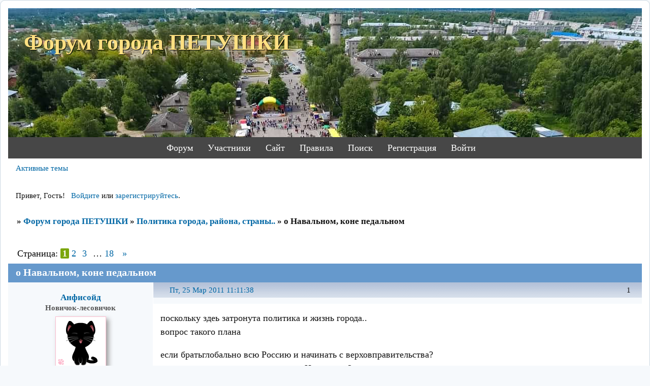

--- FILE ---
content_type: text/html; charset=windows-1251
request_url: https://petushki-city.ru/viewtopic.php?id=615
body_size: 27144
content:
<!DOCTYPE html PUBLIC "-//W3C//DTD XHTML 1.0 Strict//EN" "http://www.w3.org/TR/xhtml1/DTD/xhtml1-strict.dtd">
<html xmlns="http://www.w3.org/1999/xhtml" xml:lang="ru" lang="ru" dir="ltr" prefix="og: http://ogp.me/ns#">
<head>
<meta http-equiv="Content-Type" content="text/html; charset=windows-1251">
<meta name="viewport" content="width=device-width, initial-scale=1.0">
<meta name="yandex-verification" content="4628b7f167af7fd1">
<meta name="google-site-verification" content="-lJjLA_cSrSYm1T80NIDBUL-e5yUiwTEVialiHmmf2c">
<meta name="wmail-verification" content="5b59f33b4842c7be">
<meta name="description" content="Форум города Петушки. Доска объявлений. Новости. Обсуждения. Вопросы к депутатам.">
<title>о Навальном, коне педальном</title>
<meta property="og:title" content="о Навальном, коне педальном"><meta property="og:url" content="https://petushki-city.ru/viewtopic.php?id=615"><script type="text/javascript">
try{self.document.location.hostname==parent.document.location.hostname&&self.window!=parent.window&&self.parent.window!=parent.parent.window&&document.write('</he'+'ad><bo'+'dy style="display:none"><plaintext>')}catch(e){}
try{if(top===self&&location.hostname.match(/^www\./))location.href=document.URL.replace(/\/\/www\./,'//')}catch(e){}
var FORUM = new Object({ set : function(prop, val){ try { eval("this."+prop+"=val"); } catch (e) {} }, get : function(prop){ try { var val = eval("this."+prop); } catch (e) { var val = undefined; } return val; }, remove : function(prop, val){ try { eval("delete this."+prop); } catch (e) {} } });
FORUM.set('topic', { "subject": "о Навальном, коне педальном", "closed": "0", "num_replies": "514", "num_views": "25475", "forum_id": "31", "forum_name": "Политика города, района, страны..", "moderators": { "13": "1312vital", "707": "У!" }, "language": { "share_legend": "Расскажите друзьям!", "translate": "Перевести", "show_original": "Показать оригинал" } });
// JavaScript переменные форума
var BoardID = 135239;
var BoardCat = 4;
var BoardStyle = 'Custom';
var ForumAPITicket = 'db687f3e74ce7692d7e8617b283833f932bf114a';
var GroupID = 3;
var GroupTitle = 'Гость';
var GroupUserTitle = '';
var PartnerID = 1;
var RequestTime = 1769711077;
var StaticURL = 'https://forumstatic.ru';
var AvatarsURL = 'https://forumavatars.ru';
var FilesURL = 'https://forumstatic.ru';
var ScriptsURL = 'https://forumscripts.ru';
var UploadsURL = 'https://upforme.ru';
</script>
<script type="text/javascript" src="/js/libs.min.js?v=4"></script>
<script type="text/javascript" src="/js/extra.js?v=7"></script>
<link rel="alternate" type="application/rss+xml" href="https://petushki-city.ru/export.php?type=rss&amp;tid=615" title="RSS" />
<link rel="top" href="https://petushki-city.ru" title="Форум" />
<link rel="search" href="https://petushki-city.ru/search.php" title="Поиск" />
<link rel="author" href="https://petushki-city.ru/userlist.php" title="Участники" />
<link rel="up" title="Политика города, района, страны.." href="https://petushki-city.ru/viewforum.php?id=31" />
<link rel="next" title="Страница темы 2" href="https://petushki-city.ru/viewtopic.php?id=615&amp;p=2" />
<link rel="last" title="Страница темы 18" href="https://petushki-city.ru/viewtopic.php?id=615&amp;p=18" />
<link rel="shortcut icon" href="/files/0002/10/47/98435.ico" type="image/x-icon" />
<link rel="stylesheet" type="text/css" href="https://forumstatic.ru/styles/0002/10/47/style.1685468772.css" />
<link rel="stylesheet" type="text/css" href="/style/extra.css?v=23" />
<link rel="stylesheet" type="text/css" href="/style/mobile.css?v=5" />
<script type="text/javascript">$(function() { $('#register img[title],#profile8 img[title]').tipsy({fade: true, gravity: 'w'}); $('#viewprofile img[title],.post-author img[title]:not(li.pa-avatar > img),.flag-i[title]').tipsy({fade: true, gravity: 's'}); });</script>
<script type="text/javascript" src="https://forumscripts.ru/search_in_topic/1.0.4/search_in_topic.js"></script>
<link rel="stylesheet" type="text/css" href="https://forumscripts.ru/search_in_topic/1.0.4/search_in_topic.css" />
<script type="text/javascript" src="https://forumscripts.ru/swipebox/1.0.0/swipebox.js"></script>
<link rel="stylesheet" type="text/css" href="https://forumscripts.ru/swipebox/1.0.0/swipebox.css" />
<script type="text/javascript" src="https://forumscripts.ru/post_voters/2.0.11/post_voters.js"></script>
<link rel="stylesheet" type="text/css" href="https://forumscripts.ru/post_voters/2.0.11/post_voters.css" />
<script>window.yaContextCb=window.yaContextCb||[]</script><script src="https://yandex.ru/ads/system/context.js" async></script>
</head>
<body>

<!-- body-header -->
<div id="pun_wrap">
<div id="pun" class="ru isguest gid3">
<div id="pun-viewtopic" class="punbb" data-topic-id="615" data-forum-id="31" data-cat-id="3">


<div id="mybb-counter" style="display:none">
<script type="text/javascript"> (function(m,e,t,r,i,k,a){m[i]=m[i]||function(){(m[i].a=m[i].a||[]).push(arguments)}; m[i].l=1*new Date(); for (var j = 0; j < document.scripts.length; j++) {if (document.scripts[j].src === r) { return; }} k=e.createElement(t),a=e.getElementsByTagName(t)[0],k.async=1,k.src=r,a.parentNode.insertBefore(k,a)}) (window, document, "script", "https://mc.yandex.ru/metrika/tag.js", "ym"); ym(201230, "init", { clickmap:false, trackLinks:true, accurateTrackBounce:true });

</script> <noscript><div><img src="https://mc.yandex.ru/watch/201230" style="position:absolute; left:-9999px;" alt="" /></div></noscript>
</div>

<div id="html-header">
	<a href="javascript:void(0)" class="scrollup" >Наверх</a>
<link rel="apple-touch-icon" href="/files/0002/10/47/12794.png" sizes="76x76">
<link rel="apple-touch-icon" href="/files/0002/10/47/91217.png" sizes="120x120">
<link rel="apple-touch-icon" href="/files/0002/10/47/35542.png" sizes="152x152">
<script type='text/javascript' src='/files/0002/10/47/68591.js'></script>
<link rel="stylesheet" type="text/css" href="https://forumstatic.ru/files/0017/d8/50/50894.css" />
<script type="text/javascript" src="https://forumstatic.ru/files/0017/d8/50/15550.js"></script>
<!---Просмотр фотографий без перехода на новую страницу swipebox--->
<!--<link rel="stylesheet" href="https://forumstatic.ru/files/0017/d8/50/69440.css?v=2">
<script src="https://forumstatic.ru/files/0017/d8/50/55873.js?v=3"></script>--->
<!---JQuery UI 12--->
<link rel="stylesheet" type="text/css" href="https://forumstatic.ru/files/0002/10/47/37996.css" />
<script type="text/javascript" src="https://forumstatic.ru/files/0002/10/47/56254.js"></script>





<style>
#dublicat {counter-reset: section; } 
#dublicat li:before {
 counter-increment: section; 
 content: counter(section) ". "; 
 }
.second{display:none);}

.tipsy .userInfo img, .tipsy .avatarTop img {
border-radius: 50%;
width: 52px;
height: 52px;
float: left;
margin: 0 5px 0 0;
}
.tipsy .userTitle h3,
.tipsy .userTitle h4 {margin: 0;}
.tipsy .userTitle h4 {font-weight: normal;font-style: italic;}
.tipsy .userBlurb p,
.tipsy .lastActivity p {margin: 0; word-spacing : 8px;}
.tipsy .topPreview, .tipsy .topicStart {
max-width: 400px;
overflow: hidden;
position: relative;
}
.tipsy .topPreview h2 {
margin: 0 !important;
font-size: 14px;
font-weight: normal;
}
.tipsy .topPreview h2 span {font-weight: bold;} 
.tipsy .topPreview .reit {color: #10c610;}
.tipsy .topPreview .subs {color: #c66510;}
.tipsy hr {
margin: 8px 5px;
border: none;
height: 1px;
background-color: #788593;
}
.tipsy .avatarTop {height: 52px;}
.tipsy .topicStart p {margin: 5px 0;}
</style>


<!-- Сборник скриптов для сервиса MyBB 
<script type="text/javascript" src="https://forumstatic.ru/files/0000/14/1c/95047.js"></script>-->

<script>

/****************************************************
 * Fast post moving
 * Author: Alex_63
 * Date: 06.06.2017 / 20.06.2017 / 10.02.2023
 * 10.02.2023 - правки для корректной работы скрипта с подфорумами mybb.ru от Sachimot
****************************************************/
 
if (GroupID <= 2) $(document).ready(function() {
	if (!$("#pun-multimove").length)
return;
 
	var lang_obj = {
'Введите URL адрес темы, в которую необходимо перенести выбранные сообщения' : {en: 'Enter the URL of topic in which you want to move selected posts'},
'Переместить' : {en: 'Move'},
'Выберите форум или введите ключевое слово' : {en: 'Select a forum or enter keywords'},
'Выберите тему для переноса' : {en: 'Select the topic for moving'},
'Поиск' : {en: 'Search'},
'Форумы' : {en: 'Forums'},
'Форум' : {en: 'Forum'},
'Тема' : {en: 'Topic'},
'Выбрать' : {en: 'Select'},
'Перенести сообщения' : {en: 'Move posts'},
'Не найдено ни одной темы' : {en: 'No topics found'},
'по запросу' : {en: 'for'},
'Уведомление' : {en: 'Notification'},
'Закрыть' : {en: 'Close'},
'Сообщения перемещены' : {en: 'Post have been successfully moved'},
'Перейти в тему' : {en: 'Go to topic'},
'выбрать еще сообщения для переноса' : {en: 'select more messages to move'},
'Произошла ошибка. Попробуйте повторить действие позднее.' : {en: 'An error occured. Try again later.'},
'Не выбраны сообщения для переноса.' : {en: 'No posts selected for moving.'}
	}, lang = $('html')[0].lang;
	function _(text) {
return (lang == 'ru' || !(lang_obj[text] && lang_obj[text][lang])) ? text : lang_obj[text][lang]
	}
	var transAnsiAjaxSys = [];
	var arr=[0x402,0x403,0x201A,0x453,0x201E,0x2026,0x2020,0x2021,0x20AC,0x2030,0x409,0x2039,
0x40A,0x40C,0x40B,0x40F,0x452,0x2018,0x2019,0x201C,0x201D,0x2022,0x2013,0x2014,'0',0x2122,
0x459,0x203A,0x45A,0x45C,0x45B,0x45F,0x0A0,0x40E,0x45E,0x408,0x0A4,0x490,0x0A6,0x0A7,0x401,
0x0A9,0x404,0x0AB,0x0AC,0x0AD,0x0AE,0x407,0x0B0,0x0B1,0x406,0x456,0x491,0x0B5,0x0B6,0x0B7,
0x451,0x2116,0x454,0x0BB,0x458,0x405,0x455,0x457,0x410,0x411,0x412,0x413,0x414,0x415,0x416,
0x417,0x418,0x419,0x41A,0x41B,0x41C,0x41D,0x41E,0x41F,0x420,0x421,0x422,0x423,0x424,0x425,
0x426,0x427,0x428,0x429,0x42A,0x42B,0x42C,0x42D,0x42E,0x42F,0x430,0x431,0x432,0x433,0x434,
0x435,0x436,0x437,0x438,0x439,0x43A,0x43B,0x43C,0x43D,0x43E,0x43F,0x440,0x441,0x442,0x443,
0x444,0x445,0x446,0x447,0x448,0x449,0x44A,0x44B,0x44C,0x44D,0x44E,0x44F];
	var arLng = arr.length;
	for (var i = 0; i < arLng; i++)transAnsiAjaxSys[arr[i]]=i+128;
	for (var i = 0x410; i <= 0x44F; i++) transAnsiAjaxSys[i] = i - 0x350; // А-Яа-я
 
	var encodeURIwin1251 = function(str){
var ret = [];
for (var i = 0; i < str.length; i++)	{
	var n = str.charCodeAt(i);
	if (typeof transAnsiAjaxSys[n] != 'undefined')
n = transAnsiAjaxSys[n];
	if (n <= 0xFF)
ret.push(n);
}
return escape(String.fromCharCode.apply(null, ret)).replace(/\+/mg,'%2B');
 
	};
	window.movePostsForm = {};
	var L = $('link[rel="up"]').attr("href").match(/id=(\d+)$/)[1];
	function h() {
var a = "  ";
$("#Move_Forum").find("option").each(function() {
	var d = $(this).parent("optgroup").attr("label");
	if (!d) {
return
	}
	if (!SUBF.hasSmb(d)) {
return
	}
	var c = $(this).parents("select").find("option:text('" + d + "')").parent("optgroup").attr("label");
	if (typeof(c) != "undefined" && SUBF.hasSmb(c)) {
$(this).html(a + " " + $(this).html())
	}
});
$("#Move_Forum").find('optgroup[label^="#"],optgroup[label^="' + SUBF.smb + '"]').each(function() {
	var d = $(this).attr("label");
	var c = a + " ";
	$(this).find("option").each(function() {
if ($(this).html().indexOf(a + " " + a) == -1) {
	$(this).html(c + $(this).html())
}
	});
	var b = $(this).html();
	$(this).parents("select").find("option:contains('" + $.trim(d) + "')").after(b);
	$(this).remove()
});
$("#Move_Forum").find('option:contains("#"),option:contains("' + SUBF.smb + '")').map(function() {
	$(this).html($(this).html().replace(/#/, ""))
})
	};
	movePostsForm.div = $('<div />');
	var d = document.URL.replace(/^.*\?fid=(\d+).*$/mg, "$1");
	var b = document.URL.replace(/^.*&tid=(\d+).*$/mg, "$1");
	var c = "/moderate.php?fid=" + d + "&tid=" + b;
	var e = '<style>.pun-modal.move_posts_form .modal-inner{width:72.4em}.pun-modal.move_posts_form h2{max-width:100%}.move_posts_form .modal-inner>.container{padding:0!important}.punbb #move_posts_form .formal>form.container{width:100%!important;position:relative;border:none!important;padding-left:0!important;padding-right:0!important}.move_posts_form fieldset{margin-left:1.8em;margin-right:1.8em}#move_posts_form table.container thead{display:block}#move_posts_form table.container tbody{overflow-y:auto;overflow-x:hidden;display:block;max-height:16em;width:100%}#move_posts_form thead tr,#move_posts_form tbody tr{width:100%!important;display:table}.pgl,.forum_name{margin-bottom:.8em}.punbb #move_posts_form .formsubmit{padding:0 1.7em}#SubmitMPst{margin:0 1.8em}@media screen and (max-width:540px){#pun .move_posts_form fieldset{margin:.4em 1.2em!important}#pun .move_posts_form table.container tbody{max-height:12.6em}}</style><div id="move_posts_form" style="display:none"><div class="formal" id="movePostsTable"><form class="container" method="post" action="#$2#&mode=move"><fieldset style="display:none" id="PMove_3"><legend><span>' + _('Введите URL адрес темы, в которую необходимо перенести выбранные сообщения') + '</span></legend><div class="fs-box"><input type="hidden" name="posts" value="0" /><p><input type="text" size="80" maxlength="100" name="new_tid" /></p></div></fieldset><p class="formsubmit"><input type="button" id="SubmitMPst" class="button" value="' + _('Переместить') + '" /></p></form></div></div>'.replace("#$2#", c);
 
	$("form:last").after(e);
	var i = $("#move_posts_form form");
	i.find("fieldset:last").before('<fieldset id="PMove_1"><legend><span>' + _('Выберите форум или введите ключевое слово') + '</span></legend><div class="fs-box"></div></fieldset>');
	i.find("fieldset:last").before('<fieldset id="PMove_2" style="display:none"><legend><span>' + _('Выберите тему для переноса') + '</span></legend><div class="fs-box"></div></fieldset>');
	$("#PMove_1 .fs-box").append('<select id="Move_Forum"><option value="0">|-- ' + _('Форумы') + '</option></select>    <input type="text" size="30" maxlength="100" id="search-topics-move" placeholder="' + _('Поиск') + '"/>');
	$("#PMove_2 .fs-box").append('<div class="Select_Topics"><table class="container" cellspacing="0" style="padding:0"><tbody></tbody></table></div>');
	$(".Select_Topics").find("table").prepend('<thead><th class="tcl">' + _('Тема') + '</th><th class="tc2">' + _('Выбрать') + '</th></thead>');
	i.find(".formsubmit .button").attr("disabled", "disabled");
	$.get("/", function(j) {
$(j).find(".category").each(function() {
	var k = $(this).find("h2 span").text();
	if (k == "@Blogs") {
return
	}
	var l = 'label="' + k + '"';
	if (k.indexOf("'") != -1) {
l = 'label="' + k + '"'
	} else {
if (k.indexOf('"') != -1) {
	l = "label='" + k + "'"
}
	}
	$("#PMove_1 .fs-box select").append("<optgroup " + l + "></optgroup>");
	$(this).find("tbody tr").each(function() {
 
var m = $(this).find(".tclcon h3 a").text();
if (!m)
	return;
var n = $(this).find(".tclcon h3 a").attr("href").split("?id=")[1];
$("#PMove_1 select optgroup:last").append('<option value="' + n + '">' + m + "</option>")
 
var subf = $(this).find(".tclcon .subforums a");
if (subf.length > 0) {
subf.each(function() {
      var subf_text = $(this).text();
      var subf_link = $(this).attr("href").split("?id=")[1];
      $("#PMove_1 select optgroup:last").append('<option value="' + subf_link+ '">' + subf_text + "</option>")})
 
}
 
	})
});
/*movePostsForm.div.mybbModal({
	content: $("#move_posts_form").show(),
	theme: 'move_posts_form',
	title: _('Перенести сообщения'),
	escClose: true,
	onclose: function() {
setTimeout(function() {
	$('.move_posts_form .modal-inner.moved').remove();
	$('.move_posts_form .modal-inner:first').show();
}, $.fn.mybbModal.defaults.animationDuration);
	},
	css: {
marginTop: '5%'
	}
});*/
$( function() {
    $('#move_posts_form').dialog({
        open: function(event, ui) {
      //$('.ui-widget-overlay').css({background:'rgba(0,0,0,.5)',opacity: '.5' }).on('click', function (){$('.ui-icon-closethick').trigger('click');});
},
        width: 485, title: 'Перенести сообщения'});
  });


if (window.SUBF) h()
	});
	function g(j, i) {
$.get(j, function(m) {
	$("#move_posts_form").find(".formsubmit .button").attr("disabled", "disabled");
	$("#PMove_2 table tbody tr,.pgl,.forum_name,.Select_Topics em").remove();
	$("#PMove_2").css("display", "block");
	if (!!i) {
$('#Move_Forum option[value="0"]').attr("selected", "selected")
	} else {
$("#search-topics-move").val("");
	}
	if (!$(m).find(".main tbody tr .tcr").length) {
$(".Select_Topics").find("table").hide().before("<em>" + _("Не найдено ни одной темы") + ".</em>");
return false;
	} else {
$(".Select_Topics").find("table").show();
	}
	$(m).find(".main .forum tbody tr").each(function() {
var p = $(this).find(".tcl a:first").text();
p = p.replace(/(?:&#8225;|&#8224;|¤)(?:.*?)(?:¤|&a?m?p?;?)/mgi, "");
var o = $(this).find(".tcl a:first").attr("href").split("id=")[1];
var n = '<tr><td class="tcl">' + p + '</td><td class="tc2"><input class="slctps" type="radio" value="' + o + '"' + (o == L ? ' disabled="disabled"' : '') + '/></td></tr>';
$("#PMove_2").find(".Select_Topics tbody").append(n);
	});
	$(".Select_Topics tbody").scrollTop(0);
	var k = $(m).find(".linkst .pagelink").html();
	var l = $(m).find(".main h1>span").text();
	$("#PMove_2 table").before('<div class="forum_name"><strong style="font-size:1.1em">' + (!i ? _('Форум') + ': ' + l : l + ' ' + _('по запросу') + ' "' + i + '"') + "</strong></div>");
	if (!!k && (k.indexOf("«") != -1 || k.indexOf("»") != -1)) {
$("#PMove_2 table").before('<div class="pgl">' + k + "</div>")
	}
})
	}
	$("#PMove_1 select").live("change", function() {
var j = $(this).find("option:selected").attr("value");
if (j == "0") {
	return false
}
$(".formsubmit .button").attr("disabled", "disabled");
var k = "/viewforum.php?id=" + j;
g(k)
	});
	$(".pgl a").live("click", function(j) {
j.preventDefault();
var k = $(this).attr("href"), i = "";
if (k.indexOf("search.php") != -1) i = $.trim($("#search-topics-move").val());
$("#move_posts_form").find(".formsubmit .button").attr("disabled", "disabled");
g(k, i)
	});
	$("#search-topics-move").live("input", function(e) {
var t, j = $.trim($(this).val());
if (j.length < 2) return;
var k = '/search.php?action=search&keywords=' + encodeURIwin1251(j) + '&search_in=-1&sort_by=0&sort_dir=DESC&show_as=topics';
clearTimeout(t);
t = setTimeout(function() {
	g(k, j);
}, 600);
	});
	$(".slctps").live("click", function() {
$(".slctps").removeAttr("checked");
$(this).attr("checked", "checked");
$("#move_posts_form").find(".formsubmit .button").removeAttr("disabled")
	});
	/*movePostsForm.close = function(e,a) {
e.preventDefault();
$(a).parents('.pun-modal').find('.modal-bg').click();
	};*/
	var a = '<div class="modal-inner section moved"><h2><span>' + _('Уведомление') + '</span> <span class="closer" title="' + _('Закрыть') + '" >&#215;</span></h1><div id="afterMove"><div class="container moved_success"><strong>' + _('Сообщения перемещены') + '!</strong><br/>' + _('Перейти в тему') + ' <a href="#$3#" class=topic_link>#$4#</a> ' + _('или') + ' <a href="#" class=back_link>' + _('выбрать еще сообщения для переноса') + '.</a></div></div></div>';
	$("input#SubmitMPst").live("click", function() {
if ($(this).attr("disabled")) {
	return false
}
$(this).attr("disabled", "disabled");
var m = $("#PMove_2 .tc2").find("input:checked").attr("value");
var l = "https://" + location.hostname + "/viewtopic.php?id=" + m;
var j = $("#PMove_2 .tc2").find("input:checked").parent().prev("td").text();
if (m) {
	$('.move_posts_form input[name="new_tid"]').val(l)
}
$.ajax({
	url: c + "&mode=move",
	type: "POST",
	data: $(".move_posts_form form").serialize() + "&move_posts_comply=1",
	success: function(res) {
$(".formsubmit .button").removeAttr("disabled");
if ($(res).find("#pun-redirect,#pun-viewtopic").length) {
	a = a.replace("#$3#", l).replace("#$4#", j);
	$(".move_posts_form").find(".modal-inner:first").hide().after(a);
	$("#move_posts_form").find("input:checked").removeAttr("checked");
	var m = $('input[type="hidden"][name="posts"]').prop("value");
	if (m) {
m = m.split(",")
	}
	for (var k = 0; k < m.length; k++) {
$("#p" + m[k]).remove()
	}
	$(".modmenu input:checkbox").prop("checked", !1);
	var o = +$(".pagelink strong:last").text() - 1;
	var p = (!$(".post").length && !$(".pagelink .next").length && !!o) ? document.URL.replace(/(&p=)\d+/,'$1' + o) : document.URL;
	if ($(".pagelink .next").length || (!!o && p != document.URL)) {
$.get(p, function(d) {
	var s = "";
	$(d).find(".post").map(function() {
if (!$("#" + this.id).length) s += this.outerHTML
	});
	$(".topic").append(s);
	var e = $(d).find(".pagelink:first").html();
	$(".pagelink").html(e)
})
	}
} else if ($(res).find("#pun-message").length) {
	alert($.trim($(res).find(".info .container").text()));
}
	},
	error: function() {
alert(_("Произошла ошибка. Попробуйте повторить действие позднее."));
$(".formsubmit .button").removeAttr("disabled");
	}
});
	});
	$('input[name="move_posts"]').on("click", function(k) {
k.preventDefault();
if ($(".pl-select input:checkbox:checked").length == 0) {
	alert(_("Не выбраны сообщения для переноса."));
	return false
} else {
	movePostsForm.div.click();
	var j = [];
	$(".pl-select").find("input:checkbox:checked").each(function() {
var l = $(this).prop("name").replace(/^.*\[(\d+)\].*$/g, "$1");
j.push(l)
	});
	j = j.join(",");
	$('input[type="hidden"][name="posts"]').prop("value", j)
}
	});
});
</script>
</div>

<div id="pun-title" class="section">
	<table id="title-logo-table" cellspacing="0">
		<tbody id="title-logo-tbody">
			<tr id="title-logo-tr">
				<td id="title-logo-tdl" class="title-logo-tdl">
					<h1 class="title-logo"><span>Форум города ПЕТУШКИ</span></h1>
				</td>
				<td id="title-logo-tdr" class="title-logo-tdr"><!-- banner_top --></td>
			</tr>
		</tbody>
	</table>
</div>

<div id="pun-navlinks" class="section">
	<h2><span>Меню навигации</span></h2>
	<ul class="container">
		<li id="navindex"><a href="https://petushki-city.ru/"><span>Форум</span></a></li>
		<li id="navuserlist"><a href="https://petushki-city.ru/userlist.php" rel="nofollow"><span>Участники</span></a></li>
		<li id="navextra1"><a><span>Сайт<ul><li><a href="/pages/karta" target="_blank">Карта города</a></li></ul></span></a></li>
		<li id="navrules"><a href="https://petushki-city.ru/misc.php?action=rules" rel="nofollow"><span>Правила</span></a></li>
		<li id="navsearch"><a href="https://petushki-city.ru/search.php" rel="nofollow"><span>Поиск</span></a></li>
		<li id="navregister"><a href="https://petushki-city.ru/register.php" rel="nofollow"><span>Регистрация</span></a></li>
		<li id="navlogin"><a href="https://petushki-city.ru/login.php" rel="nofollow"><span>Войти</span></a></li>
	</ul>
</div>

<div id="pun-ulinks" class="section" onclick="void(0)">
	<h2><span>Пользовательские ссылки</span></h2>
	<ul class="container">
		<li class="item1"><a href="https://petushki-city.ru/search.php?action=show_recent">Активные темы</a></li>
	</ul>
</div>

<!-- pun_announcement -->

<div id="pun-status" class="section">
	<h2><span>Информация о пользователе</span></h2>
	<p class="container">
		<span class="item1">Привет, Гость!</span> 
		<span class="item2"><a href="/login.php" rel="nofollow">Войдите</a> или <a href="/register.php" rel="nofollow">зарегистрируйтесь</a>.</span> 
	</p>
</div>

<div id="pun-break1" class="divider"><hr /></div>

<div id="pun-crumbs1" class="section">
	<p class="container crumbs"><strong>Вы здесь</strong> <em>&#187;&#160;</em><a href="https://petushki-city.ru/">Форум города ПЕТУШКИ</a> <em>&#187;&#160;</em><a href="https://petushki-city.ru/viewforum.php?id=31">Политика города, района, страны..</a> <em>&#187;&#160;</em>о Навальном, коне педальном</p>
</div>

<div id="pun-break2" class="divider"><hr /></div>

<div class="section" style="border:0 !important;max-width:100%;overflow:hidden;display:flex;justify-content:center;max-height:250px;overflow:hidden;min-width:300px;">
		
</div>

<div id="pun-main" class="main multipage">
	<h1><span>о Навальном, коне педальном</span></h1>
	<div class="linkst">
		<div class="pagelink">Страница: <strong>1</strong>&#160;<a href="https://petushki-city.ru/viewtopic.php?id=615&amp;p=2">2</a>&#160;<a href="https://petushki-city.ru/viewtopic.php?id=615&amp;p=3">3</a>&#160;<span class="ellipsis">&#8230;</span>&#160;<a href="https://petushki-city.ru/viewtopic.php?id=615&amp;p=18">18</a>&#160;&#160;<a class="next" href="https://petushki-city.ru/viewtopic.php?id=615&amp;p=2">&raquo;</a></div>
	</div>
	<div id="topic_t615" class="topic">
		<h2><span class="item1">Сообщений</span> <span class="item2">1 страница 30 из 515</span></h2>
		<div id="p12618" class="post topicpost topic-starter" data-posted="1301040698" data-user-id="986" data-group-id="7">
			<h3><span><a class="sharelink" rel="nofollow" href="#p12618" onclick="return false;">Поделиться</a><strong>1</strong><a class="permalink" rel="nofollow" href="https://petushki-city.ru/viewtopic.php?id=615#p12618">Пт, 25 Мар 2011 11:11:38</a></span></h3>
			<div class="container">
							<div class="post-author topic-starter">
								<ul>
						<li class="pa-author"><span class="acchide">Автор:&nbsp;</span><a href="https://petushki-city.ru/profile.php?id=986" rel="nofollow">Анфисойд</a></li>
						<li class="pa-title">Новичок-лесовичок</li>
						<li class="pa-avatar item2"><img src="https://forumavatars.ru/img/avatars/0002/10/47/986-1301040846.gif" alt="Анфисойд" title="Анфисойд" /></li>
						<li class="pa-reg"><span class="fld-name">Зарегистрирован</span>: Пт, 25 Мар 2011</li>
						<li class="pa-posts"><span class="fld-name">Сообщений:</span> 30</li>
						<li class="pa-respect"><span class="fld-name">Уважение:</span> <span>0</span></li>
						<li class="pa-sex"><span class="fld-name">Пол:</span> Женский</li>
						<li class="pa-age"><span class="fld-name">Возраст:</span> 40 <span style="font-size:0.9em; vertical-align:top">[1985-06-27]</span></li>
						<li class="pa-last-visit"><span class="fld-name">Последний визит:</span><br />Сб, 30 Апр 2011 10:34:12</li>
				</ul>
			</div>
					<div class="post-body">
					<div class="post-box">
						<div id="p12618-content" class="post-content">
<p>поскольку здеь затронута политика и жизнь города..<br />вопрос такого плана</p>
						<p>если братьглобально всю Россию и начинать с верховправительства?<br />что выдумаете о ныне нашумевшем Навальном?</p>
						<p><a href="https://navalny.livejournal.com/569215.html" rel="nofollow ugc" target="_blank">https://navalny.livejournal.com/569215.html</a><br /><img class="postimg" loading="lazy" src="https://politiya.ru/api/uploads/c/8/2/b/c/c82bc64aa596d5ea7c3b8fc367b958b6ec6cbea7.jpg" alt="http://politiya.ru/api/uploads/c/8/2/b/c/c82bc64aa596d5ea7c3b8fc367b958b6ec6cbea7.jpg" /></p>
						</div>
			<div class="post-rating"><p class="container"><a title="Вы не можете дать оценку участнику">0</a></p></div>
					</div>
					<div class="clearer"><!-- --></div>
				</div>
			</div>
		</div>
		<div id="p12623" class="post altstyle" data-posted="1301050451" data-user-id="2" data-group-id="1">
			<h3><span><a class="sharelink" rel="nofollow" href="#p12623" onclick="return false;">Поделиться</a><strong>2</strong><a class="permalink" rel="nofollow" href="https://petushki-city.ru/viewtopic.php?id=615#p12623">Пт, 25 Мар 2011 13:54:11</a></span></h3>
			<div class="container">
							<div class="post-author">
								<ul>
						<li class="pa-author"><span class="acchide">Автор:&nbsp;</span><a href="https://petushki-city.ru/profile.php?id=2" rel="nofollow">Ромыч</a></li>
						<li class="pa-title">Админ</li>
						<li class="pa-avatar item2"><img src="https://forumavatars.ru/img/avatars/0002/10/47/2-1290447136.gif" alt="Ромыч" title="Ромыч" /></li>
						<li class="pa-reg"><span class="fld-name">Зарегистрирован</span>: Пт, 26 Окт 2007</li>
						<li class="pa-posts"><span class="fld-name">Сообщений:</span> 3190</li>
						<li class="pa-respect"><span class="fld-name">Уважение:</span> <span>+387</span></li>
						<li class="pa-sex"><span class="fld-name">Пол:</span> Мужской</li>
						<li class="pa-fld1"><span class="fld-name">Знак Зодиака:</span> <img src="http://petushki-city.ru//uploads/0002/10/47/9845-3.gif" alt="Водолей" title="Водолей" /></li>
						<li class="pa-last-visit"><span class="fld-name">Последний визит:</span><br />Ср, 31 Дек 2025 00:10:49</li>
				</ul>
			</div>
					<div class="post-body">
					<div class="post-box">
						<div id="p12623-content" class="post-content">
<p>мой друг, юрист по образованию, работает в Центризбиркоме РФ, хочет уйти работать к Навальному<br />поскольку разделяет его взгляды</p>
						<p><iframe width="480" height="284" src="https://www.youtube.com/embed/leHWbcmd74E" loading="lazy" frameborder="0" allowfullscreen></iframe></p>
						</div>
			<div class="post-rating"><p class="container"><a title="Вы не можете дать оценку участнику">0</a></p></div>
					</div>
					<div class="clearer"><!-- --></div>
				</div>
				<div class="post-links">
					<ul>
						<li class="pl-email social-instagram has-display-name"><a href="https://www.instagram.com/drumman.1/" target="_blank">Instagram<span class="acchide">&nbsp;drumman.1</span></a></li></li>
					</ul>
				</div>
			</div>
		</div>
		<div id="p12625" class="post topic-starter" data-posted="1301052033" data-user-id="986" data-group-id="7">
			<h3><span><a class="sharelink" rel="nofollow" href="#p12625" onclick="return false;">Поделиться</a><strong>3</strong><a class="permalink" rel="nofollow" href="https://petushki-city.ru/viewtopic.php?id=615#p12625">Пт, 25 Мар 2011 14:20:33</a></span></h3>
			<div class="container">
							<div class="post-author topic-starter">
								<ul>
						<li class="pa-author"><span class="acchide">Автор:&nbsp;</span><a href="https://petushki-city.ru/profile.php?id=986" rel="nofollow">Анфисойд</a></li>
						<li class="pa-title">Новичок-лесовичок</li>
						<li class="pa-avatar item2"><img src="https://forumavatars.ru/img/avatars/0002/10/47/986-1301040846.gif" alt="Анфисойд" title="Анфисойд" /></li>
						<li class="pa-reg"><span class="fld-name">Зарегистрирован</span>: Пт, 25 Мар 2011</li>
						<li class="pa-posts"><span class="fld-name">Сообщений:</span> 30</li>
						<li class="pa-respect"><span class="fld-name">Уважение:</span> <span>0</span></li>
						<li class="pa-sex"><span class="fld-name">Пол:</span> Женский</li>
						<li class="pa-age"><span class="fld-name">Возраст:</span> 40 <span style="font-size:0.9em; vertical-align:top">[1985-06-27]</span></li>
						<li class="pa-last-visit"><span class="fld-name">Последний визит:</span><br />Сб, 30 Апр 2011 10:34:12</li>
				</ul>
			</div>
					<div class="post-body">
					<div class="post-box">
						<div id="p12625-content" class="post-content">
<p>Вроде дело мужик говорит и делает.Уже отменён один из законов и депутат.желающий прикупить авто за счет бюджета,по данным..уже отписался и отказался от покупки..<br />вроде бы за Навальным люди идут и какая-никакая революция начинается...<br />хотелось бы верить..что этоне очередной раскрученный и проплаченный персонаж &quot;герой дня&quot;</p>
						</div>
			<div class="post-rating"><p class="container"><a title="Вы не можете дать оценку участнику">0</a></p></div>
					</div>
					<div class="clearer"><!-- --></div>
				</div>
			</div>
		</div>
		<div id="p12632" class="post altstyle" data-posted="1301053616" data-user-id="15" data-group-id="7">
			<h3><span><a class="sharelink" rel="nofollow" href="#p12632" onclick="return false;">Поделиться</a><strong>4</strong><a class="permalink" rel="nofollow" href="https://petushki-city.ru/viewtopic.php?id=615#p12632">Пт, 25 Мар 2011 14:46:56</a></span></h3>
			<div class="container">
							<div class="post-author">
								<ul>
						<li class="pa-author"><span class="acchide">Автор:&nbsp;</span><a href="https://petushki-city.ru/profile.php?id=15" rel="nofollow">Harry Sporter</a></li>
						<li class="pa-title">Гуру</li>
						<li class="pa-avatar item2"><img src="https://forumavatars.ru/img/avatars/0002/10/47/15-1496068946.png" alt="Harry Sporter" title="Harry Sporter" /></li>
						<li class="pa-reg"><span class="fld-name">Зарегистрирован</span>: Вс, 28 Окт 2007</li>
						<li class="pa-posts"><span class="fld-name">Сообщений:</span> 1700</li>
						<li class="pa-respect"><span class="fld-name">Уважение:</span> <span>+215</span></li>
						<li class="pa-sex"><span class="fld-name">Пол:</span> Мужской</li>
						<li class="pa-last-visit"><span class="fld-name">Последний визит:</span><br />Вс, 22 Сен 2024 22:15:41</li>
				</ul>
			</div>
					<div class="post-body">
					<div class="post-box">
						<div id="p12632-content" class="post-content">
<div class="quote-box answer-box"><cite>Анфисойд написал(а):</cite><blockquote><p>что выдумаете о ныне нашумевшем Навальном?</p></blockquote></div><p>Думаю, что он начал предвыборную кампанию. Едросы обвиняют его в работе на пиндосов по развалу <del>Единой</del> России. Ну, а в чём его ещё можно обвинить?<br />Если найдёте в инете, посмотрите его встречу с едросом Федоровым, показательно.</p>
						</div>
			<div class="post-rating"><p class="container"><a title="Вы не можете дать оценку участнику">0</a></p></div>
					</div>
					<div class="clearer"><!-- --></div>
				</div>
			</div>
		</div>
		<div id="p12639" class="post" data-posted="1301055448" data-user-id="648" data-group-id="9">
			<h3><span><a class="sharelink" rel="nofollow" href="#p12639" onclick="return false;">Поделиться</a><strong>5</strong><a class="permalink" rel="nofollow" href="https://petushki-city.ru/viewtopic.php?id=615#p12639">Пт, 25 Мар 2011 15:17:28</a></span></h3>
			<div class="container">
							<div class="post-author no-avatar">
								<ul>
						<li class="pa-author"><span class="acchide">Автор:&nbsp;</span><a href="https://petushki-city.ru/profile.php?id=648" rel="nofollow">Житель</a></li>
						<li class="pa-title">Заблокирован</li>
						<li class="pa-reg"><span class="fld-name">Зарегистрирован</span>: Сб, 31 Июл 2010</li>
						<li class="pa-posts"><span class="fld-name">Сообщений:</span> 3211</li>
						<li class="pa-respect"><span class="fld-name">Уважение:</span> <span>-14</span></li>
						<li class="pa-sex"><span class="fld-name">Пол:</span> Мужской</li>
						<li class="pa-last-visit"><span class="fld-name">Последний визит:</span><br />Чт, 25 Дек 2014 22:00:41</li>
						<li class="pa-fld2"><span class="fld-name">Предупреждения:</span><br /><b>Провокации, хамство.</b></li>
				</ul>
			</div>
					<div class="post-body">
					<div class="post-box">
						<div id="p12639-content" class="post-content">
<p>Красавец мужик! Респект и уважуха!<br /><img class="postimg" loading="lazy" src="https://cs412831.vk.me/v412831640/127f/GyVGPxaUjNs.jpg" alt="http://cs412831.vk.me/v412831640/127f/GyVGPxaUjNs.jpg" /></p>
						</div>
			<div class="post-rating"><p class="container"><a title="Вы не можете дать оценку участнику">0</a></p></div>
					</div>
					<div class="clearer"><!-- --></div>
				</div>
			</div>
		</div>
		<div id="p12640" class="post altstyle topic-starter" data-posted="1301057369" data-user-id="986" data-group-id="7">
			<h3><span><a class="sharelink" rel="nofollow" href="#p12640" onclick="return false;">Поделиться</a><strong>6</strong><a class="permalink" rel="nofollow" href="https://petushki-city.ru/viewtopic.php?id=615#p12640">Пт, 25 Мар 2011 15:49:29</a></span></h3>
			<div class="container">
							<div class="post-author topic-starter">
								<ul>
						<li class="pa-author"><span class="acchide">Автор:&nbsp;</span><a href="https://petushki-city.ru/profile.php?id=986" rel="nofollow">Анфисойд</a></li>
						<li class="pa-title">Новичок-лесовичок</li>
						<li class="pa-avatar item2"><img src="https://forumavatars.ru/img/avatars/0002/10/47/986-1301040846.gif" alt="Анфисойд" title="Анфисойд" /></li>
						<li class="pa-reg"><span class="fld-name">Зарегистрирован</span>: Пт, 25 Мар 2011</li>
						<li class="pa-posts"><span class="fld-name">Сообщений:</span> 30</li>
						<li class="pa-respect"><span class="fld-name">Уважение:</span> <span>0</span></li>
						<li class="pa-sex"><span class="fld-name">Пол:</span> Женский</li>
						<li class="pa-age"><span class="fld-name">Возраст:</span> 40 <span style="font-size:0.9em; vertical-align:top">[1985-06-27]</span></li>
						<li class="pa-last-visit"><span class="fld-name">Последний визит:</span><br />Сб, 30 Апр 2011 10:34:12</li>
				</ul>
			</div>
					<div class="post-body">
					<div class="post-box">
						<div id="p12640-content" class="post-content">
<div class="quote-box answer-box"><cite>Harry Porter написал(а):</cite><blockquote><p>Едросы обвиняют его в работе на пиндосов по развалу Единой России. Ну, а в чём его ещё можно обвинить?</p></blockquote></div><p>даже..ДАЖЕ если это правда..это точно такая же правда,что медвепуты воры и жулики..поэтому,Навального действительно не в чем более упрекнуть)</p>
						</div>
			<div class="post-rating"><p class="container"><a title="Вы не можете дать оценку участнику">0</a></p></div>
					</div>
					<div class="clearer"><!-- --></div>
				</div>
			</div>
		</div>
		<div id="p12641" class="post topic-starter" data-posted="1301057440" data-user-id="986" data-group-id="7">
			<h3><span><a class="sharelink" rel="nofollow" href="#p12641" onclick="return false;">Поделиться</a><strong>7</strong><a class="permalink" rel="nofollow" href="https://petushki-city.ru/viewtopic.php?id=615#p12641">Пт, 25 Мар 2011 15:50:40</a></span></h3>
			<div class="container">
							<div class="post-author topic-starter">
								<ul>
						<li class="pa-author"><span class="acchide">Автор:&nbsp;</span><a href="https://petushki-city.ru/profile.php?id=986" rel="nofollow">Анфисойд</a></li>
						<li class="pa-title">Новичок-лесовичок</li>
						<li class="pa-avatar item2"><img src="https://forumavatars.ru/img/avatars/0002/10/47/986-1301040846.gif" alt="Анфисойд" title="Анфисойд" /></li>
						<li class="pa-reg"><span class="fld-name">Зарегистрирован</span>: Пт, 25 Мар 2011</li>
						<li class="pa-posts"><span class="fld-name">Сообщений:</span> 30</li>
						<li class="pa-respect"><span class="fld-name">Уважение:</span> <span>0</span></li>
						<li class="pa-sex"><span class="fld-name">Пол:</span> Женский</li>
						<li class="pa-age"><span class="fld-name">Возраст:</span> 40 <span style="font-size:0.9em; vertical-align:top">[1985-06-27]</span></li>
						<li class="pa-last-visit"><span class="fld-name">Последний визит:</span><br />Сб, 30 Апр 2011 10:34:12</li>
				</ul>
			</div>
					<div class="post-body">
					<div class="post-box">
						<div id="p12641-content" class="post-content">
<p>Навального обвинили в том,что на его жж герб России с пилами)</p>
						</div>
			<div class="post-rating"><p class="container"><a title="Вы не можете дать оценку участнику">0</a></p></div>
					</div>
					<div class="clearer"><!-- --></div>
				</div>
			</div>
		</div>
		<div id="p12764" class="post altstyle" data-posted="1301499100" data-user-id="998" data-group-id="7">
			<h3><span><a class="sharelink" rel="nofollow" href="#p12764" onclick="return false;">Поделиться</a><strong>8</strong><a class="permalink" rel="nofollow" href="https://petushki-city.ru/viewtopic.php?id=615#p12764">Ср, 30 Мар 2011 19:31:40</a></span></h3>
			<div class="container">
							<div class="post-author no-avatar">
								<ul>
						<li class="pa-author"><span class="acchide">Автор:&nbsp;</span><a href="https://petushki-city.ru/profile.php?id=998" rel="nofollow">Рауль Дюк</a></li>
						<li class="pa-title">Активный участник</li>
						<li class="pa-reg"><span class="fld-name">Зарегистрирован</span>: Ср, 30 Мар 2011</li>
						<li class="pa-posts"><span class="fld-name">Сообщений:</span> 55</li>
						<li class="pa-respect"><span class="fld-name">Уважение:</span> <span>+2</span></li>
						<li class="pa-last-visit"><span class="fld-name">Последний визит:</span><br />Ср, 24 Апр 2013 18:32:54</li>
				</ul>
			</div>
					<div class="post-body">
					<div class="post-box">
						<div id="p12764-content" class="post-content">
<p>Вот здесь интересная беседа с Навальным в кафе &quot;Цвет ночи&quot;.</p>
						<p><a href="http://www.novayagazeta.ru/data/2011/023_a/00.html" rel="nofollow ugc" target="_blank">http://www.novayagazeta.ru/data/2011/023_a/00.html</a></p>
						<p>Это, наверное, самая содержательная статья о его деятельности и мотивации, позволяющая понять, что за человек.<br />Полагаю, надо потихоньку прекращать видеть во всем американский заговор. Это просто человек с деньгами, который решил потратить их определенным образом.</p>
						</div>
			<div class="post-rating"><p class="container"><a title="Вы не можете дать оценку участнику">0</a></p></div>
					</div>
					<div class="clearer"><!-- --></div>
				</div>
			</div>
		</div>
		<div id="p12998" class="post" data-posted="1302155822" data-user-id="2" data-group-id="1">
			<h3><span><a class="sharelink" rel="nofollow" href="#p12998" onclick="return false;">Поделиться</a><strong>9</strong><a class="permalink" rel="nofollow" href="https://petushki-city.ru/viewtopic.php?id=615#p12998">Чт, 7 Апр 2011 09:57:02</a></span></h3>
			<div class="container">
							<div class="post-author">
								<ul>
						<li class="pa-author"><span class="acchide">Автор:&nbsp;</span><a href="https://petushki-city.ru/profile.php?id=2" rel="nofollow">Ромыч</a></li>
						<li class="pa-title">Админ</li>
						<li class="pa-avatar item2"><img src="https://forumavatars.ru/img/avatars/0002/10/47/2-1290447136.gif" alt="Ромыч" title="Ромыч" /></li>
						<li class="pa-reg"><span class="fld-name">Зарегистрирован</span>: Пт, 26 Окт 2007</li>
						<li class="pa-posts"><span class="fld-name">Сообщений:</span> 3190</li>
						<li class="pa-respect"><span class="fld-name">Уважение:</span> <span>+387</span></li>
						<li class="pa-sex"><span class="fld-name">Пол:</span> Мужской</li>
						<li class="pa-fld1"><span class="fld-name">Знак Зодиака:</span> <img src="http://petushki-city.ru//uploads/0002/10/47/9845-3.gif" alt="Водолей" title="Водолей" /></li>
						<li class="pa-last-visit"><span class="fld-name">Последний визит:</span><br />Ср, 31 Дек 2025 00:10:49</li>
				</ul>
			</div>
					<div class="post-body">
					<div class="post-box">
						<div id="p12998-content" class="post-content">
<p><span style="display: block; text-align: center"><strong>Хакеры нарушили работу LiveJournal</strong></span></p><div class="quote-box quote-main"><blockquote><p>Сервис блогов LiveJournal («Живой журнал», ЖЖ) подвергается самой мощной в своей истории DDoS-атаке, в связи с чем он может работать некорректно, заявила «Газете.Ru» руководитель LiveJournal в России Светлана Иванникова. Сообщение об атаке хакеров поступило около 16.00 по московскому времени.</p>
						<p>«Мы впервые сталкиваемся с такой мощной модифицированной DDoS-атакой, но ее источник, как и адресата, мы не можем назвать, так как атака все еще продолжается», – сказала Иванникова. Она заявила, что целью атаки не являются топ-блогеры и, в частности, блог миноритария российских госкомпаний Алексея Навального.</p>
						<p>Ранее блогеры выдвигали версию, что целью хакеров был ЖЖ <strong>Навального</strong>. Блог и сайт <strong>Навального</strong> rospil.info уже становились целью хакеров. Навальный в течение дня был недоступен для комментариев по телефону.</p>
						<p>Ранее в среду у пользователей LiveJournal возникли проблемы с просмотром свежих записей в дневниках, сообщил LiveJournal.</p>
						<p>«В ЖЖ сейчас наблюдаются некоторые проблемы с мгновенным появлением только что созданных записей в некоторых случаях. Это связано с тем, что мы внедрили систему front-line-кэширования. Цель – увеличить производительность отдачи контента и иметь больший запас прочности для отражения DDoS-атак», – написал в своем ЖЖ директор по развитию продуктов компании SUP Илья Дронов.</p>
						<p>Целостность системы не нарушена, записи никуда не пропали и проблема будет устранена до утра, сообщил Дронов. По словам Иванниковой, этот технический сбой не был связан с DDoS-атакой.</p>
						<p>Кроме того, в среду на сайте «Новой газеты» также появилось сообщение о DDoS-атаке, «главной целью которой оказалось голосование по выборам в сетевой парламент», говорится в нем. Среди кандидатов в «парламент» фигурируют популярные блогеры, в том числе Алексей Навальный, но наибольшее количество голосов пока набрали Владимир Путин и пресс-секретарь движения «Наши» Кристина Потупчик.</p>
						<p>В последнее время DDoS-атаки участились, отмечает начальник отдела интернет-решений «Лаборатории Касперского» Андрей Ярных. Атака на ЖЖ, по его словам, может быть направлена как на отдельного блогера, так и быть попыткой заражения многих компьютеров для расширения хакерских зомби-сетей и усиления DDoS-атак.</p>
						<p>Читать полностью: <a href="http://www.gazeta.ru/business/2011/03/30/3570573.shtml" rel="nofollow ugc" target="_blank">http://www.gazeta.ru/business/2011/03/30/3570573.shtml</a></p></blockquote></div><p><a href="http://www.gazeta.ru/business/2011/03/30/3570573.shtml" rel="nofollow ugc" target="_blank">источник</a></p>
						</div>
			<div class="post-rating"><p class="container"><a title="Вы не можете дать оценку участнику">0</a></p></div>
					</div>
					<div class="clearer"><!-- --></div>
				</div>
				<div class="post-links">
					<ul>
						<li class="pl-email social-instagram has-display-name"><a href="https://www.instagram.com/drumman.1/" target="_blank">Instagram<span class="acchide">&nbsp;drumman.1</span></a></li></li>
					</ul>
				</div>
			</div>
		</div>
		<div id="p13015" class="post altstyle" data-posted="1302176038" data-user-id="51" data-group-id="7">
			<h3><span><a class="sharelink" rel="nofollow" href="#p13015" onclick="return false;">Поделиться</a><strong>10</strong><a class="permalink" rel="nofollow" href="https://petushki-city.ru/viewtopic.php?id=615#p13015">Чт, 7 Апр 2011 15:33:58</a></span></h3>
			<div class="container">
							<div class="post-author no-avatar">
								<ul>
						<li class="pa-author"><span class="acchide">Автор:&nbsp;</span><a href="https://petushki-city.ru/profile.php?id=51" rel="nofollow">vitmish</a></li>
						<li class="pa-title">Пенсионер</li>
						<li class="pa-reg"><span class="fld-name">Зарегистрирован</span>: Пн, 10 Дек 2007</li>
						<li class="pa-posts"><span class="fld-name">Сообщений:</span> 1450</li>
						<li class="pa-respect"><span class="fld-name">Уважение:</span> <span>+34</span></li>
						<li class="pa-last-visit"><span class="fld-name">Последний визит:</span><br />Пн, 22 Авг 2022 23:10:18</li>
				</ul>
			</div>
					<div class="post-body">
					<div class="post-box">
						<div id="p13015-content" class="post-content">
<p>очень хочется верить в зарождение чего то нового...<br />К сожалению, все это скатится к политтехнологиям, перепродажам голосов и политическим консультациям. Вернее, это подразумевается как одна из основных личных целей имярек. Ну да ладно, чего я тут рушу светлую мечту отдельно взятого государства в мессию...<br />Для справки - спецслужбы в России еще существуют и работают достаточно эффективно. Кто знает, может ЕдРо себя исчерпало и дискредитировало, почему бы не подготовить различные страховочные варианты... А сани нужно готовить летом</p>
						</div>
			<div class="post-rating"><p class="container"><a title="Вы не можете дать оценку участнику">0</a></p></div>
					</div>
					<div class="clearer"><!-- --></div>
				</div>
			</div>
		</div>
		<div id="p13065" class="post" data-posted="1302298990" data-user-id="276" data-group-id="7">
			<h3><span><a class="sharelink" rel="nofollow" href="#p13065" onclick="return false;">Поделиться</a><strong>11</strong><a class="permalink" rel="nofollow" href="https://petushki-city.ru/viewtopic.php?id=615#p13065">Сб, 9 Апр 2011 01:43:10</a></span></h3>
			<div class="container">
							<div class="post-author">
								<ul>
						<li class="pa-author"><span class="acchide">Автор:&nbsp;</span><a href="https://petushki-city.ru/profile.php?id=276" rel="nofollow">КурлЫ-МурлЫ</a></li>
						<li class="pa-title">Ветеран</li>
						<li class="pa-avatar item2"><img src="https://forumavatars.ru/img/avatars/0002/10/47/276-1370461761.jpg" alt="КурлЫ-МурлЫ" title="КурлЫ-МурлЫ" /></li>
						<li class="pa-reg"><span class="fld-name">Зарегистрирован</span>: Пн, 30 Мар 2009</li>
						<li class="pa-posts"><span class="fld-name">Сообщений:</span> 3778</li>
						<li class="pa-respect"><span class="fld-name">Уважение:</span> <span>+419</span></li>
						<li class="pa-sex"><span class="fld-name">Пол:</span> Мужской</li>
						<li class="pa-last-visit"><span class="fld-name">Последний визит:</span><br />Вт, 30 Дек 2014 19:51:23</li>
				</ul>
			</div>
					<div class="post-body">
					<div class="post-box">
						<div id="p13065-content" class="post-content">
<div class="quote-box answer-box"><cite>vitmish написал(а):</cite><blockquote><p>очень хочется верить в зарождение чего то нового...</p></blockquote></div><p>Вряд-ли. <br />Не рассматривает Навальный варианты пересмотра итогов приватизации (даже не касается этой темы), - а без этого ничего нового не произойдёт. <br />Насчёт страховочного варианта - вполне может быть.</p>
						</div>
			<div class="post-rating"><p class="container"><a title="Вы не можете дать оценку участнику">0</a></p></div>
					</div>
					<div class="clearer"><!-- --></div>
				</div>
			</div>
		</div>
		<div id="p13542" class="post altstyle" data-posted="1304417332" data-user-id="2" data-group-id="1">
			<h3><span><a class="sharelink" rel="nofollow" href="#p13542" onclick="return false;">Поделиться</a><strong>12</strong><a class="permalink" rel="nofollow" href="https://petushki-city.ru/viewtopic.php?id=615#p13542">Вт, 3 Май 2011 14:08:52</a></span></h3>
			<div class="container">
							<div class="post-author">
								<ul>
						<li class="pa-author"><span class="acchide">Автор:&nbsp;</span><a href="https://petushki-city.ru/profile.php?id=2" rel="nofollow">Ромыч</a></li>
						<li class="pa-title">Админ</li>
						<li class="pa-avatar item2"><img src="https://forumavatars.ru/img/avatars/0002/10/47/2-1290447136.gif" alt="Ромыч" title="Ромыч" /></li>
						<li class="pa-reg"><span class="fld-name">Зарегистрирован</span>: Пт, 26 Окт 2007</li>
						<li class="pa-posts"><span class="fld-name">Сообщений:</span> 3190</li>
						<li class="pa-respect"><span class="fld-name">Уважение:</span> <span>+387</span></li>
						<li class="pa-sex"><span class="fld-name">Пол:</span> Мужской</li>
						<li class="pa-fld1"><span class="fld-name">Знак Зодиака:</span> <img src="http://petushki-city.ru//uploads/0002/10/47/9845-3.gif" alt="Водолей" title="Водолей" /></li>
						<li class="pa-last-visit"><span class="fld-name">Последний визит:</span><br />Ср, 31 Дек 2025 00:10:49</li>
				</ul>
			</div>
					<div class="post-body">
					<div class="post-box">
						<div id="p13542-content" class="post-content">
<p><span style="display: block; text-align: center"><strong>Яндекс заявил о передаче данных сторонников Навального в ФСБ России</strong></span></p><div class="quote-box quote-main"><blockquote><p>Интернет-компания Яндекс сегодня заявила, что компанию обязали раскрыть финансовые данные, связанные с пожертвованиями в адрес известного российского блогера и антикоррупционера Алексея Навального. В Яндексе говорят, что соответствующий запрос был направлен от имени ФСБ России.</p>
						<p>Напомним, что несколько дней назад Яндекс объявил о планах по IPO компании и продаже акций на американской площадке Nasdaq. Сведения о раскрытии финансовых транзакций могут быть крайне негативно восприняты западными инвесторами, которые и без того негативно относятся в современному российскому коррумпированному режиму. В Яндексе говорят, что с компанией связались из ФСБ с требованием раскрыть данные о переводах через систему Яндекс.Деньги в адрес Навального, управляющего популярным проектом РосПил. Ранее Навальный заявлял, что ему в виде анонимных пожертвований удалось привлечь 6,2 млн рублей на свою антикоррупционную деятельность.</p>
						<p>История с интересом ФСБ к деятельности Навального начала разворачиваться еще около двух недель назад, причем раскручивать ее начали сами блогеры, сообщившие, что им после перевода денег на поддержку Навального стали звонить неизвестные люди, представлявшиеся то работниками различных СМИ, но несуществующих общественных движений, то других учреждений. Звонивших интересовало лишь одно - почему блогеры стали поддерживать Навального.</p>
						<p>Хуже того, ряд интернет-активистов сообщают, что звонившие оглашали такие данные, как номера банковских счетов, различные платежные реквизиты и другие сведения, которые не могли оказаться даже у самого Навального и его сторонников.</p>
						<p>Сам Навальный в своем Twitter пишет, что ему известен источник утечки, сообщить о нем он намерен после 10 мая. &quot;Надо четко понимать что произошло. Произошло преступление, предусмотренное статьями 137 и 138 УК.&quot;, - пишет Навальный.</p>
						<p>Блогеры утверждают, что провели собственные расследования и получили данные о том, что обзвон вели представители прокремлевского движения &quot;Наши&quot;. Сами &quot;Наши&quot; появившиеся сведения не комментируют.</p>
						<p>По словам Елены Колмановской, главного редактора &quot;Яндекса&quot;, сама компания &quot;очень недовольна сложившейся ситуацией и разделяет негодование своих пользователей&quot;.</p>
						<p>&quot;Как и любая другая компания в России, &quot;Яндекс.Деньги&quot; обязана на основании законов отвечать на официальные запросы, например, Федеральной налоговой службы, Росфинмониторинга, МВД, ФСБ, если такие запросы поступают&quot;, - было сказано в письме, которое компания направила в адрес затронутых ситуацией вокруг &quot;РосПила&quot;.</p>
						<p>Напомним, что Яндекс планирует выйти на американский фондовый рынок и привлечь от продажи около 20% акций 1 млрд долларов. По оценкам аналитиков, капитализация всей интернет-компании сейчас составляет около 8 млрд долларов.</p></blockquote></div><p><a href="http://www.cybersecurity.ru/net/121849.html" rel="nofollow ugc" target="_blank">источник</a></p>
						</div>
			<div class="post-rating"><p class="container"><a title="Вы не можете дать оценку участнику">0</a></p></div>
					</div>
					<div class="clearer"><!-- --></div>
				</div>
				<div class="post-links">
					<ul>
						<li class="pl-email social-instagram has-display-name"><a href="https://www.instagram.com/drumman.1/" target="_blank">Instagram<span class="acchide">&nbsp;drumman.1</span></a></li></li>
					</ul>
				</div>
			</div>
		</div>
		<div id="p14090" class="post" data-posted="1307478190" data-user-id="251" data-group-id="7">
			<h3><span><a class="sharelink" rel="nofollow" href="#p14090" onclick="return false;">Поделиться</a><strong>13</strong><a class="permalink" rel="nofollow" href="https://petushki-city.ru/viewtopic.php?id=615#p14090">Ср, 8 Июн 2011 00:23:10</a></span></h3>
			<div class="container">
							<div class="post-author">
								<ul>
						<li class="pa-author"><span class="acchide">Автор:&nbsp;</span><a href="https://petushki-city.ru/profile.php?id=251" rel="nofollow">Lake</a></li>
						<li class="pa-title">Небожитель</li>
						<li class="pa-avatar item2"><img src="https://forumavatars.ru/img/avatars/0002/10/47/251-1247421227.gif" alt="Lake" title="Lake" /></li>
						<li class="pa-reg"><span class="fld-name">Зарегистрирован</span>: Пн, 9 Мар 2009</li>
						<li class="pa-posts"><span class="fld-name">Сообщений:</span> 1127</li>
						<li class="pa-respect"><span class="fld-name">Уважение:</span> <span>+237</span></li>
						<li class="pa-sex"><span class="fld-name">Пол:</span> Женский</li>
						<li class="pa-last-visit"><span class="fld-name">Последний визит:</span><br />Пт, 2 Окт 2015 20:10:26</li>
				</ul>
			</div>
					<div class="post-body">
					<div class="post-box">
						<div id="p14090-content" class="post-content">
<div class="quote-box answer-box"><cite>Анфисойд написал(а):</cite><blockquote><p>что выдумаете о ныне нашумевшем Навальном?</p></blockquote></div><div class="quote-box answer-box"><cite>Ромыч написал(а):</cite><blockquote><p>мой друг, юрист по образованию, работает в Центризбиркоме РФ, хочет уйти работать к Навальному<br />поскольку разделяет его взгляды</p></blockquote></div><div class="quote-box answer-box"><cite>Анфисойд написал(а):</cite><blockquote><p>Вроде дело мужик говорит и делает.</p></blockquote></div><div class="quote-box quote-main"><blockquote><p>Сколько вреда нанесли России честолюбивые и недалекие люди – невозможно сосчитать. Керенский, Хрущев, Горбачев. Последним, ставшим уже историей персонажем, кто нанес своей стране колоссальный ущерб, был Борис Николаевич Ельцин.&nbsp; Но&nbsp; в очереди желающих «порулить» страной, меньше честолюбцев не становится.<br />Перед нами новый «Борис Николаевич».<br />«Борис Николаевич» Навальный. Думаю, будет очень верно и правильно называть так того, кто даже для своей раскрутки использует старый ельцинский прием.<br />Вы уже забыли какой? Борьба с властью одной партии.<br />Навальный говорит практически только на одну тему. Только в рамках своей роли. Только о коррупции. Шаг влево, шаг вправо – он просто «зависает». Как это было в радиоэфире, когда он не смог ответить на простейший вопрос: как он относится к Путину.<br />При этом кроме коррупции, «Борис Николаевич» Навальный говорит еще строго на две темы. Первая&nbsp; из них – о том, что он выведет толпы народа на улицу и приблизит «торжество революции». А вторая –&nbsp; о том, что он хочет стать президентом.<br />Кстати, именно поэтому, эта «реинкарнация» Бориса Николаевича Ельцина, так тщательно старается ничего не говорить на любую другую тему<br />Почему Навальный молчит? Потому, что боится ошибиться. Потому, что не знает правильных ответов на вопросы. Таких ответов, чтобы они понравились всем сразу. Ведь любой его ответ на любой вопрос может кому-то не понравиться. И тогда число его сторонников начнет уменьшаться. А ведь для того, чтобы еще раз в нашей истории обрушить страну в хаос и беспорядок революции, нужны симпатии максимально возможного количества россиян.<br />Поэтому Навальный и выступает, как плохой певец, все время с одной и той же старой песней. Или как девушка, определенной профессии, надевающая короткую юбку, декольте и делающая яркий макияж, чтобы понравиться всем мужчинам оптом.<br />Очень уж узка «специализация» этого «претендента на президентский престол».<br />Ведь президент, это человек, который должен разбираться во всех сферах человеческой деятельности, а не только быть спецом по «баблу и откатам».<br />В редких случаях, когда&nbsp; «Борис Николаевич» Навальный все же начинает говорить, вся «глубина» его интеллекта сразу становится очевидна. Явно «государственного ума» человек.<br />«Я не верю, что американцы или кто угодно могут организовать «оранжевую революцию». Я не верю, что ее можно организовать в принципе. Она случается сама по себе. Но то, что она случится через полгода либо через пять лет, это неизбежно», — сообщил он. При этом, по словам Навального, поводом для «оранжевой революции» может стать случайное значимое событие вроде теракта. Или «чиновник с мигалкой задавит ребенка».<br />В шести сказанных им предложениях, можно легко увидеть целых шесть очень странных «для будущего президента» утверждений.<br />Революция всегда случается сама по себе и никакие американцы нигде и никогда ее не организовывали.<br />И эта «случайная» революция неизбежна.<br />При этом поводом для нее может стать «случайное значимое событие вроде теракта». «Борис Николаевич» Навальный действительно считает теракты случайными?<br />3. «Будущий президент» искренне убежден,&nbsp; что теракты происходят сами собой? Что их никто не готовит? Неужели ли уровень понимания терроризма находится у него на таком детском уровне?<br />4.&nbsp; А организовать «случайное значимое событие вроде теракта», специально для того, чтобы спровоцировать выход людей на улицы невозможно и никому в мире в голову никогда не придет?<br />5.&nbsp; И если такой теракт будет сделан специально для вызова беспорядков в России, то можно ли эти беспорядки считать произошедшими просто так, сами собой?<br />6. И если один будет взрывать бомбы, а другой в своих выступлениях и&nbsp; в своем блоге призывать к выходу на улицы, чтобы сместить «прогнивший режим», то мы должны считать все это совпадением? Или это настоящая командная работа? Разделение труда: один взрывает и убивает, а другой нагнетает и подстрекает!<br />Чтобы разобраться в Навальном более детально, нужно сделать всего лишь одну вещь. Надо «Бориса Николаевича» Навального заставить отойти в своем выступлении от его «программы». Он сразу «зависнет».<br />Проверить это очень просто: задавайте Навальному вопросы. Чем больше, тем лучше. Самых разных, по разным вопросам, по разной тематике. Только не спрашивайте его о коррупции. Не дайте ему начать крутить свою старую пластинку.&nbsp; Спрашивайте его в блоге, во время его эфиров на радио. На улице встретите – задайте ему вопросы. А чтобы польстить честолюбцу, скажите, что вас интересует мнение потенциального кандидата на высший пост страны, по целому ряду вопросов.<br />Уверяю вас, нет ничего более забавного, чем мнение недалекого неэрудированного человека по серьезным и важным вопросам, высказываемое с чувством ложной собственной значимости…</p></blockquote></div><p><a href="http://nstarikov.ru/blog/10016#more-10016" rel="nofollow ugc" target="_blank">Статья полностью</a></p>
						<p>Ну, будете за &quot;такого&quot; Навального голосовать?</p>
						</div>
			<div class="post-rating"><p class="container"><a title="Вы не можете дать оценку участнику">0</a></p></div>
					</div>
					<div class="clearer"><!-- --></div>
				</div>
			</div>
		</div>
		<div id="p14091" class="post altstyle" data-posted="1307479260" data-user-id="51" data-group-id="7">
			<h3><span><a class="sharelink" rel="nofollow" href="#p14091" onclick="return false;">Поделиться</a><strong>14</strong><a class="permalink" rel="nofollow" href="https://petushki-city.ru/viewtopic.php?id=615#p14091">Ср, 8 Июн 2011 00:41:00</a></span></h3>
			<div class="container">
							<div class="post-author no-avatar">
								<ul>
						<li class="pa-author"><span class="acchide">Автор:&nbsp;</span><a href="https://petushki-city.ru/profile.php?id=51" rel="nofollow">vitmish</a></li>
						<li class="pa-title">Пенсионер</li>
						<li class="pa-reg"><span class="fld-name">Зарегистрирован</span>: Пн, 10 Дек 2007</li>
						<li class="pa-posts"><span class="fld-name">Сообщений:</span> 1450</li>
						<li class="pa-respect"><span class="fld-name">Уважение:</span> <span>+34</span></li>
						<li class="pa-last-visit"><span class="fld-name">Последний визит:</span><br />Пн, 22 Авг 2022 23:10:18</li>
				</ul>
			</div>
					<div class="post-body">
					<div class="post-box">
						<div id="p14091-content" class="post-content">
<p>ничо - вот поднакопит на айфон с доступом в интернет - будет разносторонним человеком, эрудитом и полиглотом.<br />так что надо Яндексу еще один сбор денег заказать на дивайс и оплату инета до апреля 2012 года....</p>
						</div>
			<div class="post-rating"><p class="container"><a title="Вы не можете дать оценку участнику">0</a></p></div>
					</div>
					<div class="clearer"><!-- --></div>
				</div>
			</div>
		</div>
		<div id="p14092" class="post" data-posted="1307481454" data-user-id="2" data-group-id="1">
			<h3><span><a class="sharelink" rel="nofollow" href="#p14092" onclick="return false;">Поделиться</a><strong>15</strong><a class="permalink" rel="nofollow" href="https://petushki-city.ru/viewtopic.php?id=615#p14092">Ср, 8 Июн 2011 01:17:34</a></span></h3>
			<div class="container">
							<div class="post-author">
								<ul>
						<li class="pa-author"><span class="acchide">Автор:&nbsp;</span><a href="https://petushki-city.ru/profile.php?id=2" rel="nofollow">Ромыч</a></li>
						<li class="pa-title">Админ</li>
						<li class="pa-avatar item2"><img src="https://forumavatars.ru/img/avatars/0002/10/47/2-1290447136.gif" alt="Ромыч" title="Ромыч" /></li>
						<li class="pa-reg"><span class="fld-name">Зарегистрирован</span>: Пт, 26 Окт 2007</li>
						<li class="pa-posts"><span class="fld-name">Сообщений:</span> 3190</li>
						<li class="pa-respect"><span class="fld-name">Уважение:</span> <span>+387</span></li>
						<li class="pa-sex"><span class="fld-name">Пол:</span> Мужской</li>
						<li class="pa-fld1"><span class="fld-name">Знак Зодиака:</span> <img src="http://petushki-city.ru//uploads/0002/10/47/9845-3.gif" alt="Водолей" title="Водолей" /></li>
						<li class="pa-last-visit"><span class="fld-name">Последний визит:</span><br />Ср, 31 Дек 2025 00:10:49</li>
				</ul>
			</div>
					<div class="post-body">
					<div class="post-box">
						<div id="p14092-content" class="post-content">
<div class="quote-box answer-box"><cite>Lake написал(а):</cite><blockquote><p>Ну, будете за &quot;такого&quot; Навального голосовать?</p></blockquote></div><p>ну, будем за тебя голосовать, ты же умнее</p>
						</div>
			<div class="post-rating"><p class="container"><a title="Вы не можете дать оценку участнику">0</a></p></div>
					</div>
					<div class="clearer"><!-- --></div>
				</div>
				<div class="post-links">
					<ul>
						<li class="pl-email social-instagram has-display-name"><a href="https://www.instagram.com/drumman.1/" target="_blank">Instagram<span class="acchide">&nbsp;drumman.1</span></a></li></li>
					</ul>
				</div>
			</div>
		</div>
		<div id="p14094" class="post altstyle" data-posted="1307496128" data-user-id="3" data-group-id="7">
			<h3><span><a class="sharelink" rel="nofollow" href="#p14094" onclick="return false;">Поделиться</a><strong>16</strong><a class="permalink" rel="nofollow" href="https://petushki-city.ru/viewtopic.php?id=615#p14094">Ср, 8 Июн 2011 05:22:08</a></span></h3>
			<div class="container">
							<div class="post-author">
								<ul>
						<li class="pa-author"><span class="acchide">Автор:&nbsp;</span><a href="https://petushki-city.ru/profile.php?id=3" rel="nofollow">Mr. Mayhem</a></li>
						<li class="pa-title">~~~</li>
						<li class="pa-avatar item2"><img src="https://forumavatars.ru/img/avatars/0002/10/47/3-1367909745.jpg" alt="Mr. Mayhem" title="Mr. Mayhem" /></li>
						<li class="pa-reg"><span class="fld-name">Зарегистрирован</span>: Пт, 26 Окт 2007</li>
						<li class="pa-posts"><span class="fld-name">Сообщений:</span> 8366</li>
						<li class="pa-respect"><span class="fld-name">Уважение:</span> <span>+867</span></li>
						<li class="pa-sex"><span class="fld-name">Пол:</span> Мужской</li>
						<li class="pa-last-visit"><span class="fld-name">Последний визит:</span><br />Чт, 15 Июн 2017 14:42:25</li>
				</ul>
			</div>
					<div class="post-body">
					<div class="post-box">
						<div id="p14094-content" class="post-content">
<div class="quote-box answer-box"><cite>Ромыч написал(а):</cite><blockquote><p>ну, будем за тебя голосовать, ты же умнее</p></blockquote></div><p>&quot;5. Проявляйте уважение к другим участникам форума. Оскорбления и хамство будут пресекаться.&quot; <a href="https://petushki-city.ru/misc.php?action=rules">https://petushki-city.ru/misc.php?action=rules</a><br />Роман, Вам не кажется, что Вы хамите? Или админу можно?</p>
						</div>
			<div class="post-rating"><p class="container"><a title="Вы не можете дать оценку участнику">0</a></p></div>
					</div>
					<div class="clearer"><!-- --></div>
				</div>
			</div>
		</div>
		<div id="p14096" class="post" data-posted="1307507002" data-user-id="2" data-group-id="1">
			<h3><span><a class="sharelink" rel="nofollow" href="#p14096" onclick="return false;">Поделиться</a><strong>17</strong><a class="permalink" rel="nofollow" href="https://petushki-city.ru/viewtopic.php?id=615#p14096">Ср, 8 Июн 2011 08:23:22</a></span></h3>
			<div class="container">
							<div class="post-author">
								<ul>
						<li class="pa-author"><span class="acchide">Автор:&nbsp;</span><a href="https://petushki-city.ru/profile.php?id=2" rel="nofollow">Ромыч</a></li>
						<li class="pa-title">Админ</li>
						<li class="pa-avatar item2"><img src="https://forumavatars.ru/img/avatars/0002/10/47/2-1290447136.gif" alt="Ромыч" title="Ромыч" /></li>
						<li class="pa-reg"><span class="fld-name">Зарегистрирован</span>: Пт, 26 Окт 2007</li>
						<li class="pa-posts"><span class="fld-name">Сообщений:</span> 3190</li>
						<li class="pa-respect"><span class="fld-name">Уважение:</span> <span>+387</span></li>
						<li class="pa-sex"><span class="fld-name">Пол:</span> Мужской</li>
						<li class="pa-fld1"><span class="fld-name">Знак Зодиака:</span> <img src="http://petushki-city.ru//uploads/0002/10/47/9845-3.gif" alt="Водолей" title="Водолей" /></li>
						<li class="pa-last-visit"><span class="fld-name">Последний визит:</span><br />Ср, 31 Дек 2025 00:10:49</li>
				</ul>
			</div>
					<div class="post-body">
					<div class="post-box">
						<div id="p14096-content" class="post-content">
<div class="quote-box answer-box"><cite>Mr. Mayhem написал(а):</cite><blockquote><p>Роман, Вам не кажется, что Вы хамите? Или админу можно?</p></blockquote></div><p>а хамство своей супруги ты в упор не замечаешь, Миша?<br />не было бы этого &quot;ну&quot;, прошёл бы мимо, а так звучит как подъё..ка,<br />в общем, в каком тоне вопрос, в таком тоне ответ&nbsp; <img class="postimg" loading="lazy" src="https://yapro.ru/javascript/jquery.lebnik.Comments/smiles/17.gif" alt="http://yapro.ru/javascript/jquery.lebnik.Comments/smiles/17.gif" /></p>
						</div>
			<div class="post-rating"><p class="container"><a title="Вы не можете дать оценку участнику">0</a></p></div>
					</div>
					<div class="clearer"><!-- --></div>
				</div>
				<div class="post-links">
					<ul>
						<li class="pl-email social-instagram has-display-name"><a href="https://www.instagram.com/drumman.1/" target="_blank">Instagram<span class="acchide">&nbsp;drumman.1</span></a></li></li>
					</ul>
				</div>
			</div>
		</div>
		<div id="p14100" class="post altstyle" data-posted="1307509354" data-user-id="251" data-group-id="7">
			<h3><span><a class="sharelink" rel="nofollow" href="#p14100" onclick="return false;">Поделиться</a><strong>18</strong><a class="permalink" rel="nofollow" href="https://petushki-city.ru/viewtopic.php?id=615#p14100">Ср, 8 Июн 2011 09:02:34</a></span></h3>
			<div class="container">
							<div class="post-author">
								<ul>
						<li class="pa-author"><span class="acchide">Автор:&nbsp;</span><a href="https://petushki-city.ru/profile.php?id=251" rel="nofollow">Lake</a></li>
						<li class="pa-title">Небожитель</li>
						<li class="pa-avatar item2"><img src="https://forumavatars.ru/img/avatars/0002/10/47/251-1247421227.gif" alt="Lake" title="Lake" /></li>
						<li class="pa-reg"><span class="fld-name">Зарегистрирован</span>: Пн, 9 Мар 2009</li>
						<li class="pa-posts"><span class="fld-name">Сообщений:</span> 1127</li>
						<li class="pa-respect"><span class="fld-name">Уважение:</span> <span>+237</span></li>
						<li class="pa-sex"><span class="fld-name">Пол:</span> Женский</li>
						<li class="pa-last-visit"><span class="fld-name">Последний визит:</span><br />Пт, 2 Окт 2015 20:10:26</li>
				</ul>
			</div>
					<div class="post-body">
					<div class="post-box">
						<div id="p14100-content" class="post-content">
<div class="quote-box answer-box"><cite>Ромыч написал(а):</cite><blockquote><p>ну, будем за тебя голосовать, ты же умнее</p></blockquote></div><p>Что ж ты как девочка - нежный! Это не я умнее, источник там указан.<br />А уж если тебе слово &quot;ну&quot; не понравилось - ну извини. <br />Тебя бы на тренинги &quot;Связного&quot;, на статьи о которых Дмитрий ссылки давал... <img src="https://forumstatic.ru/img/smilies/MyBB/light/smile.gif" alt=":)" /></p>
						</div>
			<div class="post-rating"><p class="container"><a title="Вы не можете дать оценку участнику">0</a></p></div>
					</div>
					<div class="clearer"><!-- --></div>
				</div>
			</div>
		</div>
		<div id="p14102" class="post" data-posted="1307512245" data-user-id="3" data-group-id="7">
			<h3><span><a class="sharelink" rel="nofollow" href="#p14102" onclick="return false;">Поделиться</a><strong>19</strong><a class="permalink" rel="nofollow" href="https://petushki-city.ru/viewtopic.php?id=615#p14102">Ср, 8 Июн 2011 09:50:45</a></span></h3>
			<div class="container">
							<div class="post-author">
								<ul>
						<li class="pa-author"><span class="acchide">Автор:&nbsp;</span><a href="https://petushki-city.ru/profile.php?id=3" rel="nofollow">Mr. Mayhem</a></li>
						<li class="pa-title">~~~</li>
						<li class="pa-avatar item2"><img src="https://forumavatars.ru/img/avatars/0002/10/47/3-1367909745.jpg" alt="Mr. Mayhem" title="Mr. Mayhem" /></li>
						<li class="pa-reg"><span class="fld-name">Зарегистрирован</span>: Пт, 26 Окт 2007</li>
						<li class="pa-posts"><span class="fld-name">Сообщений:</span> 8366</li>
						<li class="pa-respect"><span class="fld-name">Уважение:</span> <span>+867</span></li>
						<li class="pa-sex"><span class="fld-name">Пол:</span> Мужской</li>
						<li class="pa-last-visit"><span class="fld-name">Последний визит:</span><br />Чт, 15 Июн 2017 14:42:25</li>
				</ul>
			</div>
					<div class="post-body">
					<div class="post-box">
						<div id="p14102-content" class="post-content">
<p><strong>Ромыч</strong>, что ж ты все на свой счет-то принимаешь? Типа этого &quot;ну&quot;? Или у тебя Навальный в родственниках? Где там хамство-то?</p>
						</div>
			<div class="post-rating"><p class="container"><a title="Вы не можете дать оценку участнику">0</a></p></div>
					</div>
					<div class="clearer"><!-- --></div>
				</div>
			</div>
		</div>
		<div id="p14103" class="post altstyle" data-posted="1307512277" data-user-id="2" data-group-id="1">
			<h3><span><a class="sharelink" rel="nofollow" href="#p14103" onclick="return false;">Поделиться</a><strong>20</strong><a class="permalink" rel="nofollow" href="https://petushki-city.ru/viewtopic.php?id=615#p14103">Ср, 8 Июн 2011 09:51:17</a></span></h3>
			<div class="container">
							<div class="post-author">
								<ul>
						<li class="pa-author"><span class="acchide">Автор:&nbsp;</span><a href="https://petushki-city.ru/profile.php?id=2" rel="nofollow">Ромыч</a></li>
						<li class="pa-title">Админ</li>
						<li class="pa-avatar item2"><img src="https://forumavatars.ru/img/avatars/0002/10/47/2-1290447136.gif" alt="Ромыч" title="Ромыч" /></li>
						<li class="pa-reg"><span class="fld-name">Зарегистрирован</span>: Пт, 26 Окт 2007</li>
						<li class="pa-posts"><span class="fld-name">Сообщений:</span> 3190</li>
						<li class="pa-respect"><span class="fld-name">Уважение:</span> <span>+387</span></li>
						<li class="pa-sex"><span class="fld-name">Пол:</span> Мужской</li>
						<li class="pa-fld1"><span class="fld-name">Знак Зодиака:</span> <img src="http://petushki-city.ru//uploads/0002/10/47/9845-3.gif" alt="Водолей" title="Водолей" /></li>
						<li class="pa-last-visit"><span class="fld-name">Последний визит:</span><br />Ср, 31 Дек 2025 00:10:49</li>
				</ul>
			</div>
					<div class="post-body">
					<div class="post-box">
						<div id="p14103-content" class="post-content">
<div class="quote-box answer-box"><cite>Lake написал(а):</cite><blockquote><p>Что ж ты как девочка - нежный!</p></blockquote></div><p>если для тебя такое обращение норма, тогда тыкайте носом в 5 пункт правил друг друга, а не меня</p>
						<p>если бы написала примерно так:<br />&quot; вот есть другая точка зрения на личность Навального.....тут цитата из статьи....вы готовы его поддерживать и в этом случае?&quot;<br />я бы прошёл мимо</p>
						<p>процитировав меня, ты написала</p><div class="quote-box answer-box"><cite>Lake написал(а):</cite><blockquote><p>Ну, будете за &quot;такого&quot; Навального голосовать?</p></blockquote></div><p>значит реплика ко мне,<br />во-первых я нигде не высказывал своё личное мнение об этом человеке, типа &quot;молодец мужик, правильно говорит&quot;,<br />во-вторых что за тон?<br />мы с тобой о чём-то спорили и я проспорил? я тебе чем-то обязан что ли?</p><div class="quote-box answer-box"><cite>Lake написал(а):</cite><blockquote><p>ну извини</p></blockquote></div><p>ну посмотрим<br />опять твоё &quot;высокоэстетичное&quot; <strong>ну</strong>, это тебя так в вузе с людьми общаться учили? про курсы &quot;Связного&quot; она мне тут говорит</p>
						</div>
			<div class="post-rating"><p class="container"><a title="Вы не можете дать оценку участнику">0</a></p></div>
					</div>
					<div class="clearer"><!-- --></div>
				</div>
				<div class="post-links">
					<ul>
						<li class="pl-email social-instagram has-display-name"><a href="https://www.instagram.com/drumman.1/" target="_blank">Instagram<span class="acchide">&nbsp;drumman.1</span></a></li></li>
					</ul>
				</div>
			</div>
		</div>
		<div id="p14104" class="post" data-posted="1307512491" data-user-id="2" data-group-id="1">
			<h3><span><a class="sharelink" rel="nofollow" href="#p14104" onclick="return false;">Поделиться</a><strong>21</strong><a class="permalink" rel="nofollow" href="https://petushki-city.ru/viewtopic.php?id=615#p14104">Ср, 8 Июн 2011 09:54:51</a></span></h3>
			<div class="container">
							<div class="post-author">
								<ul>
						<li class="pa-author"><span class="acchide">Автор:&nbsp;</span><a href="https://petushki-city.ru/profile.php?id=2" rel="nofollow">Ромыч</a></li>
						<li class="pa-title">Админ</li>
						<li class="pa-avatar item2"><img src="https://forumavatars.ru/img/avatars/0002/10/47/2-1290447136.gif" alt="Ромыч" title="Ромыч" /></li>
						<li class="pa-reg"><span class="fld-name">Зарегистрирован</span>: Пт, 26 Окт 2007</li>
						<li class="pa-posts"><span class="fld-name">Сообщений:</span> 3190</li>
						<li class="pa-respect"><span class="fld-name">Уважение:</span> <span>+387</span></li>
						<li class="pa-sex"><span class="fld-name">Пол:</span> Мужской</li>
						<li class="pa-fld1"><span class="fld-name">Знак Зодиака:</span> <img src="http://petushki-city.ru//uploads/0002/10/47/9845-3.gif" alt="Водолей" title="Водолей" /></li>
						<li class="pa-last-visit"><span class="fld-name">Последний визит:</span><br />Ср, 31 Дек 2025 00:10:49</li>
				</ul>
			</div>
					<div class="post-body">
					<div class="post-box">
						<div id="p14104-content" class="post-content">
<div class="quote-box answer-box"><cite>Mr. Mayhem написал(а):</cite><blockquote><p>что ж ты все на свой счет-то принимаешь?</p></blockquote></div><p>это законы общения любых форумов, кто кого цитирует, тот к тому и обращается,<br />не было бы моей цитаты, прошёл бы мимо</p>
						</div>
			<div class="post-rating"><p class="container"><a title="Вы не можете дать оценку участнику">0</a></p></div>
					</div>
					<div class="clearer"><!-- --></div>
				</div>
				<div class="post-links">
					<ul>
						<li class="pl-email social-instagram has-display-name"><a href="https://www.instagram.com/drumman.1/" target="_blank">Instagram<span class="acchide">&nbsp;drumman.1</span></a></li></li>
					</ul>
				</div>
			</div>
		</div>
		<div id="p14105" class="post altstyle" data-posted="1307512970" data-user-id="251" data-group-id="7">
			<h3><span><a class="sharelink" rel="nofollow" href="#p14105" onclick="return false;">Поделиться</a><strong>22</strong><a class="permalink" rel="nofollow" href="https://petushki-city.ru/viewtopic.php?id=615#p14105">Ср, 8 Июн 2011 10:02:50</a></span></h3>
			<div class="container">
							<div class="post-author">
								<ul>
						<li class="pa-author"><span class="acchide">Автор:&nbsp;</span><a href="https://petushki-city.ru/profile.php?id=251" rel="nofollow">Lake</a></li>
						<li class="pa-title">Небожитель</li>
						<li class="pa-avatar item2"><img src="https://forumavatars.ru/img/avatars/0002/10/47/251-1247421227.gif" alt="Lake" title="Lake" /></li>
						<li class="pa-reg"><span class="fld-name">Зарегистрирован</span>: Пн, 9 Мар 2009</li>
						<li class="pa-posts"><span class="fld-name">Сообщений:</span> 1127</li>
						<li class="pa-respect"><span class="fld-name">Уважение:</span> <span>+237</span></li>
						<li class="pa-sex"><span class="fld-name">Пол:</span> Женский</li>
						<li class="pa-last-visit"><span class="fld-name">Последний визит:</span><br />Пт, 2 Окт 2015 20:10:26</li>
				</ul>
			</div>
					<div class="post-body">
					<div class="post-box">
						<div id="p14105-content" class="post-content">
<p>Подумала я тут...<br />Что-то мне не нравится на этом форуме. <br />Пойду-ка я отсюда. Жаль, что из-за одного нервного администратора приходится покидать данный ресурс.<br />Всем пока.</p>
						</div>
			<div class="post-rating"><p class="container"><a title="Вы не можете дать оценку участнику">0</a></p></div>
					</div>
					<div class="clearer"><!-- --></div>
				</div>
			</div>
		</div>
		<div id="p14112" class="post" data-posted="1307529399" data-user-id="276" data-group-id="7">
			<h3><span><a class="sharelink" rel="nofollow" href="#p14112" onclick="return false;">Поделиться</a><strong>23</strong><a class="permalink" rel="nofollow" href="https://petushki-city.ru/viewtopic.php?id=615#p14112">Ср, 8 Июн 2011 14:36:39</a></span></h3>
			<div class="container">
							<div class="post-author">
								<ul>
						<li class="pa-author"><span class="acchide">Автор:&nbsp;</span><a href="https://petushki-city.ru/profile.php?id=276" rel="nofollow">КурлЫ-МурлЫ</a></li>
						<li class="pa-title">Ветеран</li>
						<li class="pa-avatar item2"><img src="https://forumavatars.ru/img/avatars/0002/10/47/276-1370461761.jpg" alt="КурлЫ-МурлЫ" title="КурлЫ-МурлЫ" /></li>
						<li class="pa-reg"><span class="fld-name">Зарегистрирован</span>: Пн, 30 Мар 2009</li>
						<li class="pa-posts"><span class="fld-name">Сообщений:</span> 3778</li>
						<li class="pa-respect"><span class="fld-name">Уважение:</span> <span>+419</span></li>
						<li class="pa-sex"><span class="fld-name">Пол:</span> Мужской</li>
						<li class="pa-last-visit"><span class="fld-name">Последний визит:</span><br />Вт, 30 Дек 2014 19:51:23</li>
				</ul>
			</div>
					<div class="post-body">
					<div class="post-box">
						<div id="p14112-content" class="post-content">
<p>не ругайтесь, а? <br /><strong>Lake</strong>, - хорошая статья. Своё мнение по Навальному я уже высказал, - не доверяю я ему.</p>
						</div>
			<div class="post-rating"><p class="container"><a title="Вы не можете дать оценку участнику">0</a></p></div>
					</div>
					<div class="clearer"><!-- --></div>
				</div>
			</div>
		</div>
		<div id="p14114" class="post altstyle" data-posted="1307538425" data-user-id="51" data-group-id="7">
			<h3><span><a class="sharelink" rel="nofollow" href="#p14114" onclick="return false;">Поделиться</a><strong>24</strong><a class="permalink" rel="nofollow" href="https://petushki-city.ru/viewtopic.php?id=615#p14114">Ср, 8 Июн 2011 17:07:05</a></span></h3>
			<div class="container">
							<div class="post-author no-avatar">
								<ul>
						<li class="pa-author"><span class="acchide">Автор:&nbsp;</span><a href="https://petushki-city.ru/profile.php?id=51" rel="nofollow">vitmish</a></li>
						<li class="pa-title">Пенсионер</li>
						<li class="pa-reg"><span class="fld-name">Зарегистрирован</span>: Пн, 10 Дек 2007</li>
						<li class="pa-posts"><span class="fld-name">Сообщений:</span> 1450</li>
						<li class="pa-respect"><span class="fld-name">Уважение:</span> <span>+34</span></li>
						<li class="pa-last-visit"><span class="fld-name">Последний визит:</span><br />Пн, 22 Авг 2022 23:10:18</li>
				</ul>
			</div>
					<div class="post-body">
					<div class="post-box">
						<div id="p14114-content" class="post-content">
<p>эко вас распатронило...<br />помнится, в далекую старину верующие до хрипоты спорили, как креститься - двоеперстно либо тремя перстами. На костер из-за этого шли....<br />Я тут старую мебель жечь скоро буду, приглашаю если что, что костру то пропадать.<br />Был бы повод достойный. Детский сад, чесслово.<br />а ну - миритесь быстро, а то горшки по разным углам расставлю и конфет не дам.</p>
						</div>
			<div class="post-rating"><p class="container"><a title="Вы не можете дать оценку участнику">0</a></p></div>
					</div>
					<div class="clearer"><!-- --></div>
				</div>
			</div>
		</div>
		<div id="p14119" class="post" data-posted="1307558314" data-user-id="47" data-group-id="7">
			<h3><span><a class="sharelink" rel="nofollow" href="#p14119" onclick="return false;">Поделиться</a><strong>25</strong><a class="permalink" rel="nofollow" href="https://petushki-city.ru/viewtopic.php?id=615#p14119">Ср, 8 Июн 2011 22:38:34</a></span></h3>
			<div class="container">
							<div class="post-author no-avatar">
								<ul>
						<li class="pa-author"><span class="acchide">Автор:&nbsp;</span><a href="https://petushki-city.ru/profile.php?id=47" rel="nofollow">Dimitry</a></li>
						<li class="pa-title">Небожитель</li>
						<li class="pa-reg"><span class="fld-name">Зарегистрирован</span>: Вт, 27 Ноя 2007</li>
						<li class="pa-posts"><span class="fld-name">Сообщений:</span> 1189</li>
						<li class="pa-respect"><span class="fld-name">Уважение:</span> <span>+30</span></li>
						<li class="pa-last-visit"><span class="fld-name">Последний визит:</span><br />Ср, 25 Июн 2014 09:55:10</li>
				</ul>
			</div>
					<div class="post-body">
					<div class="post-box">
						<div id="p14119-content" class="post-content">
<div class="quote-box answer-box"><cite>vitmish написал(а):</cite><blockquote><p>помнится, в далекую старину верующие до хрипоты спорили, как креститься - двоеперстно либо тремя перстами. На костер из-за этого шли....</p></blockquote></div><p>Если быть до конца точным, старообрядцами выдвигался лозунг &quot;умрём за единый аз&quot;, т.е. за предлог &quot;а&quot;, удалённый якобы за ненадобностью из Символа Веры. Но это уже другая история.<br />На самом деле враги и негодяи тоже могут говорить правду для достижения своих целей, как например один из предводителей &quot;несогласных&quot; <del>Вайнштейн</del> Каспаров. Но при этом остаётся открытым вопрос, что они заговорят, если дорвутся до власти.<br />Я плохо вникал в особенности персоны Навального. Это я так, вобщем...</p>
						</div>
			<div class="post-rating"><p class="container"><a title="Вы не можете дать оценку участнику">0</a></p></div>
					</div>
					<div class="clearer"><!-- --></div>
				</div>
			</div>
		</div>
		<div id="p14123" class="post altstyle" data-posted="1307560913" data-user-id="15" data-group-id="7">
			<h3><span><a class="sharelink" rel="nofollow" href="#p14123" onclick="return false;">Поделиться</a><strong>26</strong><a class="permalink" rel="nofollow" href="https://petushki-city.ru/viewtopic.php?id=615#p14123">Ср, 8 Июн 2011 23:21:53</a></span></h3>
			<div class="container">
							<div class="post-author">
								<ul>
						<li class="pa-author"><span class="acchide">Автор:&nbsp;</span><a href="https://petushki-city.ru/profile.php?id=15" rel="nofollow">Harry Sporter</a></li>
						<li class="pa-title">Гуру</li>
						<li class="pa-avatar item2"><img src="https://forumavatars.ru/img/avatars/0002/10/47/15-1496068946.png" alt="Harry Sporter" title="Harry Sporter" /></li>
						<li class="pa-reg"><span class="fld-name">Зарегистрирован</span>: Вс, 28 Окт 2007</li>
						<li class="pa-posts"><span class="fld-name">Сообщений:</span> 1700</li>
						<li class="pa-respect"><span class="fld-name">Уважение:</span> <span>+215</span></li>
						<li class="pa-sex"><span class="fld-name">Пол:</span> Мужской</li>
						<li class="pa-last-visit"><span class="fld-name">Последний визит:</span><br />Вс, 22 Сен 2024 22:15:41</li>
				</ul>
			</div>
					<div class="post-body">
					<div class="post-box">
						<div id="p14123-content" class="post-content">
<div class="quote-box answer-box"><cite>Lake написал(а):</cite><blockquote><p>Ну, будете за &quot;такого&quot; Навального голосовать?</p></blockquote></div><p>Ой, я умоляю. Лукашенко в своё время получил всенародную поддержку именно потому, что не косил под простого, как Путин, а был простым как 5 рублей. Другое дело, что он хитрый как 100 китайцев. От интеллектуалов электорат сейчас шарахается, а тот кто тупо гнёт правду-матку, хоть иногда и стоило бы промолчать, тот может удержаться на волне. Беда Расеи, что не идут умные люди во власть. Поелику они умные. <br />И ещё они не умеют понимать собеседника и ведут себя как избалованные дети. &quot;Уйду в другую песочницу, этот Ромка совком махнул!&quot;</p>
						</div>
			<div class="post-rating"><p class="container"><a title="Вы не можете дать оценку участнику">0</a></p></div>
					</div>
					<div class="clearer"><!-- --></div>
				</div>
			</div>
		</div>
		<div id="p14125" class="post" data-posted="1307568333" data-user-id="998" data-group-id="7">
			<h3><span><a class="sharelink" rel="nofollow" href="#p14125" onclick="return false;">Поделиться</a><strong>27</strong><a class="permalink" rel="nofollow" href="https://petushki-city.ru/viewtopic.php?id=615#p14125">Чт, 9 Июн 2011 01:25:33</a></span></h3>
			<div class="container">
							<div class="post-author no-avatar">
								<ul>
						<li class="pa-author"><span class="acchide">Автор:&nbsp;</span><a href="https://petushki-city.ru/profile.php?id=998" rel="nofollow">Рауль Дюк</a></li>
						<li class="pa-title">Активный участник</li>
						<li class="pa-reg"><span class="fld-name">Зарегистрирован</span>: Ср, 30 Мар 2011</li>
						<li class="pa-posts"><span class="fld-name">Сообщений:</span> 55</li>
						<li class="pa-respect"><span class="fld-name">Уважение:</span> <span>+2</span></li>
						<li class="pa-last-visit"><span class="fld-name">Последний визит:</span><br />Ср, 24 Апр 2013 18:32:54</li>
				</ul>
			</div>
					<div class="post-body">
					<div class="post-box">
						<div id="p14125-content" class="post-content">
<p>Не вдаваясь в местные распри и дрязги, выскажу свое скромное мнение.<br />Сразу скажу, что буду поднят после своих слов на штыки.<br />Помните, что Христа распяли. А Путина не торопятся. Рейтинги его все еще довольно высоки.<br />Поэтому, оценивая какую-то политическую, общественную фигуру, следует изучить истоки ее популярности.<br />Навальный - адвокат, занимался корпоративными делами, то есть участвовал в спорах, связанных в том числе с акционерным капиталом. Получил соответствующее профильное образование за рубежом. Будучи действительно хорошим, цепким юристом, вскоре он узнал про наш крупный окологосударственный капитал такое, что волосы встали дыбом. Одно из дел, которое проходит красной нитью через всю его деятельность (последние 2,5 года) - дело о покупке 15 буровых установок инвестиционной группой &quot;ВТБ&quot; (по-моему, это был &quot;ВТБ-Лизинг&quot;). Об обстоятельствах покупки можно легко узнать из интернета. В двух словах: 1 установка стоит 10 млн. долларов в Китае. 15 штук покупает кипрская компания, у которой ген.директор с фамилией Попов. Покупает по цене 10 млн. долларов. ВТБ покупает эти же платформы по цене 15 млн. за штуку у господина Попова. Затем эти установки сваливаются в кучу в ХМАО (порядка 800 ж/д вагонов), где гниют себе, так как Газпром их в лизинг брать отказался: не соответствуют гостам для той глубины, на которую желает бурить Газпром-нефть. В итоге добро гниет, а ВТБ отмыли 5 х 15 = 75 млн. долларов на сделке. Конечно, некий господин Попов взял не все. Костин (глава ВТБ) на последнем собрании отмазывается: я денег не брал, сотрудников, ответственных за сделку, уволил (Навальный снимал речь на телефон, есть в инете). При этом Костин заявляет: я Навального не боюсь. Сейчас началась движуха с целью законодательного запрета на предоставление широкого круга информации компаний своим же акционерам. Навальный требует возбуждения уголовных дел, представляет документы, обжалует все в суды. Везде отказы. Зато в отношении Навального возбуждено одно уголовное дело Следственным комитетом РФ, второе расследуется в отношении орла с пилами (оскорбление государственного флага). Там Навальный пока свидетель.<br />Ну и кто объективно бандит здесь? Навальный? Или вам проще болеть за команду, которая ведет в счете? Которая имеет право возбуждать уголовные дела и избирать в качестве меры пресечения заключение под стражу? А когда эта команда будет растоптана, вот тогда можно будет ее поругать.<br />В связи с этим у меня такой вопрос: что вам еще нужно, граждане России, от человека, чтобы вы ему поверили. Если он борется за что-то, пусть и из-за денег, из-за поднятия своей репутации, он говно. Но если превратит страну в зону и пошлет вас пахать на Соловки миллионами, вы поставите ему памятники и станете молиться на них. Подумайте: государство существует ради вас или вы топливо для государственного желудка. Вот Навальный - человек, который чувствует себя личностью. Он молод, амбициозен, напорист. Что в этом плохого? Путин - человек прошлой эпохи. Для него государство - бог, а народ - пища богов. Он смотрин на нас, как на быдло. И умело манипулирует нашим общественным мнением.<br />Поэтому верьте глазам своим, а не ушам. И не читайте сурковскую прессу, где говорится, что во всех наших бедах виноваты враги России, то бишь запад. Враги России - это те, кто сейчас узурпировали власть и не хотят отдавать ее. И если они говорят вам, что Навальный - бандит, непременно верьте Навальному.<br />И последнее. Ответьте на вопрос: что вам плохого сделал Навальный?</p>
						</div>
			<div class="post-rating"><p class="container"><a title="Вы не можете дать оценку участнику">0</a></p></div>
					</div>
					<div class="clearer"><!-- --></div>
				</div>
			</div>
		</div>
		<div id="p14126" class="post altstyle" data-posted="1307568958" data-user-id="998" data-group-id="7">
			<h3><span><a class="sharelink" rel="nofollow" href="#p14126" onclick="return false;">Поделиться</a><strong>28</strong><a class="permalink" rel="nofollow" href="https://petushki-city.ru/viewtopic.php?id=615#p14126">Чт, 9 Июн 2011 01:35:58</a></span></h3>
			<div class="container">
							<div class="post-author no-avatar">
								<ul>
						<li class="pa-author"><span class="acchide">Автор:&nbsp;</span><a href="https://petushki-city.ru/profile.php?id=998" rel="nofollow">Рауль Дюк</a></li>
						<li class="pa-title">Активный участник</li>
						<li class="pa-reg"><span class="fld-name">Зарегистрирован</span>: Ср, 30 Мар 2011</li>
						<li class="pa-posts"><span class="fld-name">Сообщений:</span> 55</li>
						<li class="pa-respect"><span class="fld-name">Уважение:</span> <span>+2</span></li>
						<li class="pa-last-visit"><span class="fld-name">Последний визит:</span><br />Ср, 24 Апр 2013 18:32:54</li>
				</ul>
			</div>
					<div class="post-body">
					<div class="post-box">
						<div id="p14126-content" class="post-content">
<p>А вообще это разговор с середины. Начинать надо с того, почему приватизация - это выгодно и хорошо, почему Горбачев и Ельцин сыграли позитивную роль в нашей истории и почему богатые люди полезны для страны. И почему их нельзя засаживать в тюрьму как Ходорковского. А также почему вредно взращивать в народе страсть к вот таким вот фактически внесудебным расправам. Потому что эта собака потом набросится и на хозяина.<br />Разговор про рыночную экономику. А здесь не та тема. Поэтому заткнусь.</p>
						</div>
			<div class="post-rating"><p class="container"><a title="Вы не можете дать оценку участнику">0</a></p></div>
					</div>
					<div class="clearer"><!-- --></div>
				</div>
			</div>
		</div>
		<div id="p14133" class="post" data-posted="1307628068" data-user-id="51" data-group-id="7">
			<h3><span><a class="sharelink" rel="nofollow" href="#p14133" onclick="return false;">Поделиться</a><strong>29</strong><a class="permalink" rel="nofollow" href="https://petushki-city.ru/viewtopic.php?id=615#p14133">Чт, 9 Июн 2011 18:01:08</a></span></h3>
			<div class="container">
							<div class="post-author no-avatar">
								<ul>
						<li class="pa-author"><span class="acchide">Автор:&nbsp;</span><a href="https://petushki-city.ru/profile.php?id=51" rel="nofollow">vitmish</a></li>
						<li class="pa-title">Пенсионер</li>
						<li class="pa-reg"><span class="fld-name">Зарегистрирован</span>: Пн, 10 Дек 2007</li>
						<li class="pa-posts"><span class="fld-name">Сообщений:</span> 1450</li>
						<li class="pa-respect"><span class="fld-name">Уважение:</span> <span>+34</span></li>
						<li class="pa-last-visit"><span class="fld-name">Последний визит:</span><br />Пн, 22 Авг 2022 23:10:18</li>
				</ul>
			</div>
					<div class="post-body">
					<div class="post-box">
						<div id="p14133-content" class="post-content">
<p>я не понял по поводу буровых и ВТБ. не в теме, но должен быть договор, условия расторжения, штрафные санкции... по условиям покупки тоже можно было возврат оборудования прописать.<br />В нормальной конторе любой значимый финансовый документ проходит через юристов. Нормальный юрист без обоснования сделки документ не завизирует. </p><div class="quote-box answer-box"><cite>Рауль Дюк написал(а):</cite><blockquote><p>Поэтому верьте глазам своим, а не ушам. И не читайте сурковскую прессу, где говорится, что во всех наших бедах виноваты враги России, то бишь запад. Враги России - это те, кто сейчас узурпировали власть и не хотят отдавать ее. И если они говорят вам, что Навальный - бандит, непременно верьте Навальному.</p></blockquote></div><p>Верить ТВ, новостям первого канала? Верить можно только в бога, да и то - по желанию. Обо всем остальном - иметь свое мнение, навязанное либо на основании своих рассуждений.<br />&quot;&quot;А если других газет нет? Ну вот никаких и не читайте&quot;&quot; Цитата так и напрашивается....</p>
						</div>
			<div class="post-rating"><p class="container"><a title="Вы не можете дать оценку участнику">0</a></p></div>
					</div>
					<div class="clearer"><!-- --></div>
				</div>
			</div>
		</div>
		<div id="p14135" class="post altstyle endpost" data-posted="1307632481" data-user-id="276" data-group-id="7">
			<h3><span><a class="sharelink" rel="nofollow" href="#p14135" onclick="return false;">Поделиться</a><strong>30</strong><a class="permalink" rel="nofollow" href="https://petushki-city.ru/viewtopic.php?id=615#p14135">Чт, 9 Июн 2011 19:14:41</a></span></h3>
			<div class="container">
							<div class="post-author">
								<ul>
						<li class="pa-author"><span class="acchide">Автор:&nbsp;</span><a href="https://petushki-city.ru/profile.php?id=276" rel="nofollow">КурлЫ-МурлЫ</a></li>
						<li class="pa-title">Ветеран</li>
						<li class="pa-avatar item2"><img src="https://forumavatars.ru/img/avatars/0002/10/47/276-1370461761.jpg" alt="КурлЫ-МурлЫ" title="КурлЫ-МурлЫ" /></li>
						<li class="pa-reg"><span class="fld-name">Зарегистрирован</span>: Пн, 30 Мар 2009</li>
						<li class="pa-posts"><span class="fld-name">Сообщений:</span> 3778</li>
						<li class="pa-respect"><span class="fld-name">Уважение:</span> <span>+419</span></li>
						<li class="pa-sex"><span class="fld-name">Пол:</span> Мужской</li>
						<li class="pa-last-visit"><span class="fld-name">Последний визит:</span><br />Вт, 30 Дек 2014 19:51:23</li>
				</ul>
			</div>
					<div class="post-body">
					<div class="post-box">
						<div id="p14135-content" class="post-content">
<div class="quote-box answer-box"><cite>Рауль Дюк написал(а):</cite><blockquote><p>Враги России - это те, кто сейчас узурпировали власть и не хотят отдавать ее. И если они говорят вам, что Навальный - бандит, <strong>непременно верьте Навальному</strong>.</p></blockquote></div><p>На то и расчёт, если предположить неслучайность появления фигуры Навального... <br />А верить можно только паталогоанатому. </p><div class="quote-box answer-box"><cite>Рауль Дюк написал(а):</cite><blockquote><p>А вообще это разговор с середины. Начинать надо с того, почему приватизация - это выгодно и хорошо, почему Горбачев и Ельцин сыграли позитивную роль в нашей истории и почему богатые люди полезны для страны. И почему их нельзя засаживать в тюрьму как Ходорковского.</p></blockquote></div><p>Вооот. Вернёмся к нашим баранам. На разворот никто из нынешних не пойдёт, кишка слаба. <br />Что-то можно ждать от того, кто заговорит о национализации сырьевого сектора или пересмотре итогов той самой приватизации. <br />По поводу роли Бориса в истории нашей страны - в чём Вы видите его положительную роль и в чём проявляется позитив? Очень интересно узнать.</p>
						</div>
			<div class="post-rating"><p class="container"><a title="Вы не можете дать оценку участнику">0</a></p></div>
					</div>
					<div class="clearer"><!-- --></div>
				</div>
			</div>
		</div>
	</div>
	<div class="linksb">
		<div class="pagelink">Страница: <strong>1</strong>&#160;<a href="https://petushki-city.ru/viewtopic.php?id=615&amp;p=2">2</a>&#160;<a href="https://petushki-city.ru/viewtopic.php?id=615&amp;p=3">3</a>&#160;<span class="ellipsis">&#8230;</span>&#160;<a href="https://petushki-city.ru/viewtopic.php?id=615&amp;p=18">18</a>&#160;&#160;<a class="next" href="https://petushki-city.ru/viewtopic.php?id=615&amp;p=2">&raquo;</a></div>
	</div>
	<div class="section" style="border:0 !important; max-width:100%;text-align:center;overflow:hidden;max-height:250px;overflow:hidden;min-width:300px;">
		<script>window.yaContextCb = window.yaContextCb || [] </script> 
<script async src="https://yandex.ru/ads/system/context.js"></script>
<script async src="https://cdn.digitalcaramel.com/caramel.js"></script>
<script>window.CaramelDomain = "mybb.ru"</script>
</div>
</div>
<script type="text/javascript">$(document).trigger("pun_main_ready");</script>

<!-- pun_stats -->

<!-- banner_mini_bottom -->

<!-- banner_bottom -->

<!-- bbo placeholder-->

<div id="pun-break3" class="divider"><hr /></div>

<div id="pun-crumbs2" class="section">
	<p class="container crumbs"><strong>Вы здесь</strong> <em>&#187;&#160;</em><a href="https://petushki-city.ru/">Форум города ПЕТУШКИ</a> <em>&#187;&#160;</em><a href="https://petushki-city.ru/viewforum.php?id=31">Политика города, района, страны..</a> <em>&#187;&#160;</em>о Навальном, коне педальном</p>
</div>

<div id="pun-break4" class="divider"><hr /></div>

<div id="pun-about" class="section">
	<p class="container">
		<span class="item1" style="padding-left:0"><a title="создать форум бесплатно" href="//mybb.ru/" target="_blank">создать форум бесплатно</a></span>
	</p>
</div>
<script type="text/javascript">$(document).trigger("pun_about_ready"); if (typeof ym == 'object') {ym(201230, 'userParams', {UserId:1, is_user:0}); ym(201230, 'params', {forum_id: 135239});}</script>


<div id="html-footer" class="section">
	<div class="container"><!--Превью темы, рейтинг и подписчики-->
<style>
.tipsy .userInfo img, .tipsy .avatarTop img {border-radius: 50%;width: 52px;height: 52px;float: left;margin: 0 5px 0 0;}
.tipsy .userTitle h3,.tipsy .userTitle h4 {margin: 0;}
.tipsy .userTitle h4 {font-weight: normal;font-style: italic;}
.tipsy .userBlurb p,.tipsy .lastActivity p {margin: 0; word-spacing : 8px;}
.tipsy .topPreview, .tipsy .topicStart {max-width: 400px;overflow: hidden;position: relative;}
.tipsy .topPreview h2 {margin: 0 !important;font-size: 14px;font-weight: normal;}
.tipsy .topPreview h2 span {font-weight: bold;} 
.tipsy .reit {color: #10c610;}
.tipsy .topPreview .subs, .tipsy .usTitle-1 {color: #ed7e1c;}
.tipsy .usTitle-2 {color: #88ffff;}
.tipsy hr {margin: 8px 5px;border: none;height: 1px;background-color: #788593;}
.tipsy .avatarTop {height: 52px;}
.tipsy .topicStart p {margin: 5px 0;}
li.pa-ua {color: #557fae;}
</style>
<script type="text/javascript" src="https://forumstatic.ru/files/0002/10/47/88538.js"></script>

<!-- Загрузчик изображений в форме ответа -->
<script>FORUM.defaultHost = 'imgur'; </script>
<link rel="stylesheet" type="text/css" href="https://forumstatic.ru/files/0002/10/47/91622.css" />
<script type="text/javascript" src="https://forumstatic.ru/files/0002/10/47/40517.js"></script>


<script type="text/javascript">
/*if(GroupID==3&&(document.URL.indexOf("viewtopic.php")!=-1)){document.write('<div id="okno" align="center"><strong>Здравствуйте!</strong><br> Чтобы не видеть этого окна, зарегистрируйтесь!<br><br><a href="/register.php" style="color:lime;">Регистрация</a></div><div id="hvost"><strong>Зарегистрируйтесь</strong></div><style>#pun-main{opacity: 0.3;}</style>');$(window).mousemove(function(pos){$('#hvost').css('left',(pos.pageX+20)+'px').css('top',(pos.pageY+20)+'px');});setTimeout(function(){window.history.back();},30000);}*/
function tag_play(){var FoundErrors='';var enterURL=prompt("Введите ссылку на на музыку с zippyshare.com, promodj.ru, prostopleer.com или прямую ссылку формата .mp3 ","https://");if(!enterURL){FoundErrors+=" "+error_no_url;};if(FoundErrors){alert("Ошибка!"+FoundErrors);return;};insert("[audio]"+enterURL+"[/audio]");};
</script>

<script language="javascript">
var a=1;var host=['forumfiles.ru','uploads.ru','fotki.info','savepic.net','savepic.ru','radikale.ru','radikal.ru','firepic.org','imgbox.com'];$('.post-content').map(function(){var Col,Cont,PR,HR,Tit,sv,s2;Col=$(this).find('img.postimg').length;if(a!==0){Cont=$(this).attr('id');}else{Cont='all';}
$(this).find('a:has(img)').each(function(){PR=$(this).find('img.postimg').attr('src');HR=$(this).attr('href');s2=/(png|jpg|gif|jpeg)/g;sv=HR.match(s2);Tit=$(this).find('img.postimg').attr('title');$(this).attr('title',Tit);for(var i=0;i<host.length;i++){if((PR.indexOf(host[i])!=-1)){PR=PR.replace(/(.*?)\.uploads\.ru\/t\/(.*?)/gi,'$1.uploads.ru/i/$2').replace(/^https?:\/\/forumfiles\.ru\/uploads\/(\w+)\/(\w+)\/(\w+)\/(\w+)\/t(\d+)\./gi+s2,'http://forumuploads.ru/uploads/$1/$2/$3/$4/$5.$6').replace(/(.*?)\.ifotki\.info\/thumb\/(.*?)/gi,'$1.ifotki.info/org/$2').replace(/http:\/\/savepic\.(net|ru)\/(\d+)m\./gi+s2,'http://savepic.$1/$2.$3').replace(/(.*?)\.radikale\.ru\/uploads\/(.*?)\-prev\./gi+s2,'$1.radikale.ru/uploads/$2-full.$3').replace(/(.*?)\.radikal\.ru\/(.*?)t\./gi+s2,'$1.radikal.ru/$2.$3').replace(/(.*?)\.firepic\.org\/(\d+)\/thumbs\/(.*?)\./gi+s2,'$1.firepic.org/$2/images/$3.$4').replace(/http:\/\/(.*?)\.imgbox\.com\/(.*?)\./gi+s2,'http://i.imgbox.com/$2.$3');};if((HR.indexOf(host[i])!=-1)&&sv!==null){$(this).attr('href',PR);}};let r2=(Col==1&&sv!==null)?'iLoad':(Col>=2&&sv!==null)?'iLoad|'+Cont:(Col>=2&&sv==null)?'nofollow ugc':'';$(this).attr('rel',r2);});});


//Пагинатор 
if($('#pun-viewtopic,#pun-viewforum,#messages,#pun-searchposts').length&&$('.pagelink a').length)(function(){
var tx,tS,Max,bgclr,paginator,Lnk;
tx=$('.pagelink a:not(.next):last').html();
tS=$('.pagelink strong').html();
if(parseInt(tS)>parseInt(tx)){tx=tS;}
Max=tx;
Lnk=$('.pagelink a:first')[0].href.replace(/&.+$/gim,'');
bgclr=$('.crumbs:first').css('background-color');
brclr=$('.crumbs:first').css('border-bottom-color');
function strok(n){if(p%n==0)paginator+='</tr><tr>'};
paginator='<div id="pagenav" style="display:none;position:relative"><table id="paginator"><tr>';
		for(var p=1;p<=Max;p++){
var L=p.toString().length,Cs=' class="'+(L>=3?'second"':'first"');
paginator+='<td '+Cs+'><a id="pnav" style="text-decoration:none;" href="'+Lnk+'&p='+p+'">&nbsp;'+p+'&nbsp;</a></td>';
Max>50?strok(10):strok(10);
								}
paginator+='</tr></table></div>';
if(p<=4){return!1}$('.pagelink').append(paginator);
$('div[id="pagenav"] table').css({'border-color':brclr,'background-color':bgclr});})();
$('.pagelink').hover(function(){
$(this).find('#pagenav').toggle();});
$('#pagenav').on('mousemove touchmove',function(e){var offset=$(this).offset();
var currentY=e.originalEvent.touches?e.originalEvent.touches[0].pageY:e.pageY;
var y=parseInt((currentY-offset.top));
y>90?$('.second').toggle(true):$('.second').toggle(false);});

</script>

<style>
.mylike a[onclick*=vote]:after {
    font-family: "mybb";
    content: '\e818';
    padding-left: 3px;
    font-size: 12px;
}
.mydislike a[onclick*=vote]:after {
    content: '\0020\2717';
    font-size: 0.8em;
}
.mylike .post-vote p.container, .mydislike .post-vote p.container {display: none;}
.mylike li.pa-respect > a, .mydislike li.pa-respect > a {display: none;}
</style>


<script language="javascript">
if($('#pun-viewtopic').length && !speechSynthesis.speaking && UserID==5677){
var rules =document.querySelector('.post-content').innerText;$.trim(rules);
window.speechSynthesis.speak(new SpeechSynthesisUtterance(rules));} else {setTimeout(function(){window.speechSynthesis.cancel();},250);}
</script></div>
</div>

</div>
</div>
</div>




</body>
</html>


--- FILE ---
content_type: text/css
request_url: https://forumstatic.ru/styles/0002/10/47/style.1685468772.css
body_size: 14253
content:
 /*************************************************************
A - SETUP
**************************************************************/

/* A1 Import the colour scheme
-------------------------------------------------------------*/

/* A1.1 */
  @import url(style_cs.1685468772.css);

/* A2 Deal with browser defaults and wonkiness
-------------------------------------------------------------*/

/* A2.1 */
html, body {margin: 0; padding: 0;}

/* A2.2 */
.punbb * {
  margin: 0
  }

/* A2.3 */
.punbb ul, .punbb dl, .punbb li, .punbb dd, .punbb dt {
  padding: 0;
  list-style: none;
  }

/* A2.4 */
.punbb img {
  border:none
  }

/* A2.5 */
.punbb .main table {
  table-layout: fixed;
  width: 100%;
  }

/* A2.6 */
.checkfield input[type="checkbox"], .radiofield input[type="radio"] {margin: 0 0.3em;}

/* A2.7 */
p[class="checkfield"] *,
div[class="checkfield"] *,
fieldset[class="radiofield"] * {
  height: 1.8em;
  vertical-align: middle
  }


 /* A3 Text setup
-------------------------------------------------------------*/

/* A3.1 */
body {
  font-size: 15px;
@font-face {font-family: 'Material Icons';font-style: normal;font-weight: 400;src: local('Material Icons'), local('MaterialIcons-Regular'), url('http://forumstatic.ru/files/0017/d8/50/74050.woff2') format('woff2'),url('http://forumstatic.ru/files/0017/d8/50/55034.woff') format('woff'),url('http://forumstatic.ru/files/0017/d8/50/69630.ttf') format('truetype');}
  }

/* A3.2 */
.punbb {
  font: normal verdana, arial, helvetica, sans-serif;
  }

/* 3.3 */
.punbb textarea, .punbb input, .punbb select, .punbb optgroup {
  font: 1em verdana, arial, helvetica, sans-serif
  }

/* A3.4 */
.punbb h1, .punbb h2, .punbb h3, .punbb h4, .punbb table, .punbb th {
  font-size: 1em;
  font-weight: normal;
  }

/* A3.5 */
.punbb h1 span, .punbb h2 span, .punbb legend span {
  font-size: 1.3em;
  }

/* A3.6 */
.punbb pre {
  font: 1.1em/140% monaco, "bitstream vera sans mono", "courier new", courier, monospace
  }

/* A3.7 */
.punbb address, .punbb em {
  font-style: normal
  }

/* A3.8 */
.punbb .post-content em {
  font-style: italic
  }

/* A3.9 */
.punbb .post-content em.bbuline {
  font-style: normal;
  text-decoration: underline;
  }

/* A3.10 */
.punbb a {
  text-decoration: none !important;
  }

/* A3.11 */
.punbb optgroup {
  font-weight: bold;
  }


/* A4 Float clearing and hidden items
-------------------------------------------------------------*/

/* A4.1 */
#pun:after,
.punbb .container:after,
.punbb .post-links ul:after,
.punbb .main div.inline:after,
.punbb .post-box:after,
.punbb .linksb:after {
  clear: both;
  content: ".";
  display: block;
  height: 0;
  visibility: hidden;
  overflow:hidden;
  line-height: 0.0;
  font-size: 0;
  }

/* A4.2 */
.acchide,
#pun-index #pun-main h1,
#pun-navlinks h2,
#pun-pagelinks h2,
#pun-status h2,
#pun-ulinks h2,
.punbb .forum h2,
.punbb .multipage .topic h2,
.punbb dl.post-sig dt span,
.punbb p.crumbs strong,
.punbb .divider hr,
.punbb .required label em,
.punbb .formsubmit label,
.punbb .submitfield label,
.punbb .modmenu label,
#pun-userlist .main h2 {
  font-size: 0;
  height: 0;
  width: 0;
  line-height: 0.0;
  position:absolute;
  left: -9999px;
  overflow: hidden
  }


/* A5 Basic page layout and borders
-------------------------------------------------------------*/

/* A5.1 */
#pun {
  background: none repeat scroll 0 0 #FFFFFF;
  border: 1px solid #CAD7E1;
  border-radius: 10px 10px 10px 10px;
  box-shadow: 0 5px 9px rgba(0, 0, 0, 0.1);
  -moz-border-radius: 10px;
  khtml-border-radius:10px;
  -webkit-border-radius:10px;
  margin: 0 auto 30px;
  max-width: 1280px;
  min-width: 976px;
  padding: 15px;
  position: relative;
  }
  
@media only screen and (max-width: 959px) {
 #pun {width: 95%;}
}

/* A5.2 */
.punbb {
  float: left;
  height: auto;
  width: 100%;
  }

/* A5.3 */
#pun-redirect, #pun-maint {
  margin: 50px 20% 12px 20%;
  width: auto;
  float: none;
  }

/* A5.4 */
.punbb .section, .punbb .main {
  margin-bottom: 1em;
  }

/* A5.5 */
.punbb .category, .punbb .post {
  margin-top: 0.4em;
  }

/* A5.6 */
.punbb #pun-category1, .punbb .toppost, .punbb .topicpost {
  margin-top: 0;
  }

/* 5.7 */
#pun-post .topic {
  margin-top: 1em;
  }

/* A5.8 */
.punbb .section, .punbb .forum, .punbb .formal, .punbb .modmenu, .punbb .info,
.punbb .category, .punbb .post {
  border-style: none;
  border-width: 0;
  }

/* A5.9 */
.punbb .container {
  border-style: none;
  border-width: 1px;
  }

/* A5.10 */
.punbb .section h2, #pun-main h1, #pun-stats h2, #pun-debug h2 {
  padding: 0.5em 1em;
  border-style: none;
  border-width: 0 1px 1px 0;
  }
.category h2 {padding: 0.4em 2em 0 1em;
  position: absolute;
  z-index: 100;}
  
.category #pun-respect .main h1, #pun-viewforum .main h1 {height:auto; position: absolute;}
#pun-viewforum .main h1 > span {font-size: 1.1em;}

#pun-main h2 span {vertical-align: sub;}

/*************************************************************
B - MAIN CONTENT - GENERAL
**************************************************************/

/* B1 Parsed Content, Signatures and Scroll Boxes
-------------------------------------------------------------*/

/* B1.1 */
.punbb .post-content {
  padding: 0;
  margin: 0;
  width: 100%;
  overflow: hidden;
  }

/* B1.2 */
.punbb .post-sig dt {
  display: block;
  border-top: 1px solid #888;
  width: 250px;
  margin: 5px 0;
  }

/* B1.3 */
.punbb .post-content p {
  margin: 0;
  padding: 0 0 1em 0;
  line-height: 150%;
  font-size: 1.2em
  }

/* B1.4 */
.punbb .post-content img {
  vertical-align: text-bottom
  }

/* B1.5 */
.punbb .post-content img.postimg {
  vertical-align: middle;
  }

/* B1.6 */
.punbb .post-content .blockcode, .punbb .post-content blockquote {
  width: 100%;
  overflow: hidden;
  }

/* B1.7 */
.punbb .post-content .scrollbox {
  width: 100%;
  overflow: auto;
  }

/* B1.8 */
.punbb .post-content .quote-box, .punbb .post-content .code-box {
  margin: 0.4em 1.8em 1.4em 1.8em;
  padding: 1em;
  border-style: dotted;
  border-width: 0.5px;
  }

/* B1.9 */
.punbb .quote-box cite, .punbb .code-box strong.legend {
  display: block;
  padding-bottom: 0.7em;
  font-size: 1.1em;
  font-weight: bold;
  font-style: normal;
  margin: 0;
  }

/* B2 Information boxes
-------------------------------------------------------------*/

/* B2.1 */
.punbb .info-box {
  padding: 1.1em 1.7em 1em 1.7em;
  border-style: solid;
  border-width: 1px;
  margin: 0 0 1.1em 0;
  }

/* B2.2 */
.punbb .info-box * {
  padding: 0 0 0.7em 0;
  }

/* B2.3 */
.punbb #pun-main .info-box .legend {
  font-size: 1.1em;
  font-weight: bold;
  }


/* B3 Pagination and posting links
-------------------------------------------------------------*/

/* B3.1 */
.punbb .linkst {
  float: left;
  position: relative;
  width: 100%;
  font-size: 1.2em;
  height: 0;
  }

/* B3.2 */
.multipage {
  margin-top: 3em;
  }

/* B3.3 */
.linkst .pagelink {
  padding-bottom: 7px;
  padding-top: 7px;
  position: absolute;
  top: -4.1em;
  left: 1em;
  width: auto;
  }

/* B3.4 */
.linkst .postlink {
  position: absolute;
  top: -4em;
  right: 1em;
  width: auto;
  text-align: right;
  font-weight: bold;
  }

#pun-viewforum div.pagelink, #pun-viewforum .postlink { 
top: -3em;
} 
  
/* B3.5 */
.punbb .linksb {
  text-align: right;
  padding: 0.4em 1em 0.5em 1em;
  font-size: 1.2em;
  }

/* B3.6 */
.linksb .pagelink {
  float: left;
  width: auto;
  text-align: left;
  }

/* B3.7 */
.linksb .postlink {
  float: right;
  width: auto;
  font-weight: bold
  }

/* B3.8 */
.subscribelink {
  clear:both;
  padding-top: 0.3em;
  padding-bottom: 0.5em;
  }


/*************************************************************
C - MAIN CONTENT - SPECIFIC
**************************************************************/

/* C1 Form layout
-------------------------------------------------------------*/

/* C1.1 */
.punbb .formal .container {
  padding: 1.7em 2.3em 1.1em 2.3em;
  }

/* C1.2 */
.punbb .formsubmit {
  padding: 0 0 0 1.7em;
  margin: 1em 0 0 0;
  }

/* C1.3 */
.punbb .formsubmit input, .punbb .formsubmit a, .punbb .formsubmit span {
  margin: 0 0.6em 0 0
  }

/* C1.4 */
.punbb fieldset {
  border-style: none;
  padding: 0 18px 0 18px;
  margin: 0 0 1em 0
  }

/* C1.5 */
.punbb fieldset legend {
  padding: 0;
  margin: 0 0 0 11px;
  font-size: 1.1em
  }

/* C1.6 */
.punbb fieldset legend span {
  padding: 0 5px;
  margin: 0 0 0 -15px;
  }

/* C1.7 */
.punbb fieldset fieldset {
  border-style: none;
  margin: 0;
  padding: 0 0 8px 0
  }

/* C1.8 */
.punbb .fs-box {
  padding: 1em 0 0.8em 0;
  }

/* C1.9 */
.punbb .fs-box p, .punbb .fs-box fieldset {
  padding: 0 0 0.8em 0
  }

/* C1.10 */
.punbb .inline .inputfield, .punbb .inline .selectfield, .punbb .inline .passfield {
  float: left;
  margin-right: 1em;
  }

/* C1.11 */
.punbb .inline .infofield {
  clear:both
  }

/* C1.12 */
.punbb .datafield br {
  display: none
  }

/* C1.13 */
.punbb .required label, .punbb .datafield span.input {
  font-weight: bold
  }

/* C1.14 */
.punbb .datafield span.input a {
  font-weight: normal;
  }

/* C1.15 */
.punbb .areafield span.input, .punbb p.longinput span.input {
  display: block;
  padding: 0 12em 0 0;
  height: 100%; /* For IE */
  }

/* C1.16 */
.punbb textarea, .punbb .longinput input {
  width: 64%;
  margin: 0;
  }

/* C1.17 */
.punbb .hashelp {
  position: relative;
  }

/* C1.18 */
.punbb .helplinks {
  display: block;
  position: absolute;
  top: 1em;
  right: 0;
  font-weight: normal;
  width: 36%;
  }

/* c1.19 */
.punbb #profile .helplinks {
  top: 1.5em;
  }

/* C1.20 */
.punbb .helplinks span {
  display: block;
  padding-bottom: 0.2em;
  }

/* C1.21 */
#pun-post .formal .info-box li {
  padding-left: 4px;
  list-style-type: square;
  list-style-position: inside;
  line-height: 1.5;
  margin: 0;
  }


/* C2 Table layout
-------------------------------------------------------------*/

/* C2.1 */
.punbb .main th.tcl {
  height: 30px;
  overflow: hidden;
  text-align: left;
  width: 50%;
  }

/* C2.2 */
.punbb .main .tc2, .punbb .main .tc3, .punbb .main .tcmod {
  text-align: center;
  width: 10%;
  }

/* C2.3 */
.punbb .main .tcr {
  overflow: hidden;
  text-align: left;
  width: 30%;
  }

/* C2.4 */
#pun-userlist .main .tcl,
#pun-searchtopics .main .tcl,
#pun-modviewforum .main .tcl {
  width: 40%
  }

/* C2.5 */
#pun-userlist .main .tc2,
#pun-searchtopics .main .tc2 {
  text-align: left;
  width: 20%;
  }

/* C2.6 */
#pun-debug table .tcl {
  width: 15%;
  white-space:normal;
  }

/* C2.7 */
#pun-debug .tcr {
  width: 90%;
  white-space: normal;
  }

/* C2.8 */
#pun-index .tcl h3 {
  font-size: 1.2em;
  font-weight: bold;
  }

/* C2.9 */
.punbb td span.youposted {
  font-weight: bold;
  margin-left: -1em;
  position: absolute;
  }

/* C2.10 */
.punbb td .modlist {
  display: block;
  padding-top: 0.3em
  }

/* C2.11 */
.punbb .main td {
  border-style: none;
  padding: 0.8em 1em;
  }

/* C2.12 */
.punbb .main th {
 //background: transparent url("/files/0002/10/47/52443.png") repeat-x scroll 0 -10px;
 background: #6699cc;  
  border: none;
  padding: 0 1em;
  }

/* C2.13 */
.punbb .main .tcl {
  border: none;
  }

/* C2.14 */
.punbb tbody.hasicon td.tcl {
  padding-left: 3.2em
  }

/* C2.15 */
.punbb div.icon {
  border-width: 0.6em 0.6em 0.6em 0.6em;
  line-height: 0.0;
  margin-top: 0.1em;
  }

/* C2.16 */
.punbb  table div.icon {
  font-size: 1.15em;
  position: absolute;
  margin-left: -2.7em;
  }

 /* C3 Topics
-------------------------------------------------------------*/

/* C3.1 */
.punbb .post .container {
  border-style: none;
  border-width: 1px;
  margin-top: -1px;
  padding-bottom: 1px;
  }

/* C3.2 */
.punbb .post h3 {
  border: medium none;
  }

/* C3.3 */
.punbb .post h3 span {
  padding: 0.5em 1em;
  display: block;
  margin-left: 19em;
  border-left-style: solid;
  border-left-width: 1px
  }

/* C3.4 */
.punbb .post h3 strong {
  float: right;
  width: 5em;
  text-align: right;
  font-weight: normal;
  }

/* C3.5 */
.punbb .post .post-author {
  float: left;
  width: 19em;
  margin-top: -1.5em;
  overflow: hidden;
  }

/* C3.6 */
.punbb .post .post-author ul, .punbb .post .post-author p {
  padding: 0 1em 1em 1em;
  line-height: 140%;
  }

/* C3.7 */
.pa-author {
  font-size: 1.1em;
  font-weight: bold;
  }

/* C3.8 */
.pa-author a {
  text-decoration: none
  }

/* C3.9 */
li.pa-title {
  padding-bottom: 0.4em;
  font-weight: bold;
  }


li.pa-online {
  line-height: 0.8em;
  border-left: 0.7em solid lime;
  padding-left: 0.4em;
  margin-top: 0.7em;
  }

/* C3.11 */
.punbb .post-body {
  margin-left: 19em;
  padding: 0 0 1px 0;
  }

/* C3.12 */
.punbb .post-box {
  padding: 1em;
  }

/*C3.13 */
.punbb fieldset .post-box {
  margin-bottom: 0.8em
  }

/* C3.14 */
.punbb .post-links {
  margin-left: 19em;
  }

/* C3.15 */
.punbb .post-links ul {
  padding: 0 1em 0 0;
  height: 2em;
  line-height: 2em;
  margin-left: -19em;
  border-top-width: 1px;
  background: transparent;
  text-align: right;
  }

/* C3.16 */
.punbb .post-links li {
  display: inline;
  padding-left: 1em;
  }

/* C3.17 */
.pl-email, .pl-website {
  float: left;
  }

/* C3.18 */
.punbb .clearer {
  clear: both;
  height: 0;
  font-size: 0;
  }


/* C4 Moderator menu
-------------------------------------------------------------*/

/* C4.1 */
.punbb .modmenu .container {
  padding: 0.5em 1em;
  text-align: right;
  }

/* C4.2 */
.punbb .modmenu strong, .punbb .modmenu a {
  height: 1.8em;
  line-height: 1.8em;
  }

/* C4.3 */
.punbb .modmenu .container strong {
  float: left;
  }

/* C4.4 */
.punbb .modmenu input {
  margin-left: 1em;
  }


/* C5 Message boxes
-------------------------------------------------------------*/

/* C5.1 */
.punbb .info .container {
  padding: 0.8em 1em
  }

/* C5.2 */
.punbb .info .container .backlink {
  padding-top: 0.8em;
  }


/* C6 Profile
-------------------------------------------------------------*/

/* C6.1 */
#profile .container {
  padding-left: 18.6em;
  }

/* C6.2 */
#profilenav {
  float: left;
  width: 14em;
  margin-left: -16.3em;
  display: inline;
  }

/* C6.3 */
#profilenav li {
  padding-bottom: 0.8em;
  font-weight: bold;
  }

/* C6.4 */
#viewprofile ul, #profilenav ul {
  padding: 1.5em 18px 0.8em 18px;
  margin: 0 0 1em 0;
  }

/* C6.5 */
#viewprofile h2, #profilenav h2 {
  background: transparent;
  border: none;
  padding: 0 0 0 0;
  margin: 0 14px -0.6em 14px;
  }

/* C6.6 */
#viewprofile h2 span, #profilenav h2 span {
  padding: 0 5px;
  position: relative;
  }

/* C6.7 */
#viewprofile li, #setmods dl {
  padding: 0 0 0 16em;
  margin-bottom: 0.2em;
  }

/* C6.8 */
#viewprofile li span {
  float: left;
  width: 14em;
  margin-left: -16em;
  padding: 0.5em 1em;
  font-weight: bold;
  }

/*C6.9 */
#setmods dt {
  float: left;
  width: 14em;
  margin-left: -16em;
  padding: 0.8em 1em;
  font-weight: bold;
  display: inline;
  }

/* C6.10 */
#viewprofile li strong, #viewprofile li div, #setmods dd {
  display: block;
  padding: 0.5em 1em;
  font-weight: normal;
  }

/* C6.11 */
.punbb img.avatardemo {
  float: right;
  margin: 0 0 0.8em 1.8em
  }


/* C7 User list
-------------------------------------------------------------*/

/* C7.1 */
#pun-userlist .formal, #pun-userlist .formal .container {
  border-bottom: none;
  margin-bottom: 0;
  }

/* C7.2 */
#pun-userlist .usertable .container {
  padding: 0 2.3em 2.3em 2.3em;
  border-top: none;
  }

/* C7.3 */
#pun-userlist .usertable table {
  border-style: solid;
  border-width: 1px;
  }


/*************************************************************
D - PUNBB SECTIONS OTHER THAN MAIN CONTENT
**************************************************************/

/* D1 Logo and description
-------------------------------------------------------------*/

/* D1.1 */
#pun-title {
  margin: 0;
  border-style: none  !important;
  }

/* D1.2 */
#pun-title h1 {
  display : block;
  height : 170px;
  padding:0 2em 0;
  text-align:left;
  }

/* D1.3 */
#pun-title .container {
  border-style: none solid none solid;
  }

/* D1.4 */
#pun-title h1 span  {
  font-size: 2.9em;
  font-weight:bold;
  }

#pun-title table {
	border: none;
	height: 254px !important;
	width: 100%;
}

#pun-title td.title-logo-tdl {
	border: none;
	width: 100%;
}

#pun-title td.title-logo-tdr {
	border: none;
	width: 468px;
}

/* D2 Page navigation
-------------------------------------------------------------*/

/* D2.1 */
#pun-pagelinks {
  position: absolute;
  top: -15px;
  left: 0;
  margin: 0;
  border: none;
  padding: 0;
  width: 100%;
  }

/* D2.2 */
#pun-pagelinks .container {
  background: transparent;
  border: none;
  padding: 0}

/* D2.3 */
#pun-pagelinks .container li {
  display: inline
  }

/* D2.4 */
#pun-pagelinks li a, #pun-pagelinks a:link, #pun-pagelinks a:hover {
  height: 2em;
  line-height: 2em;
  padding: 0;
  font-size: 1.2em;
  margin-left: -9999px;
  display: block;
  float:left;
  width: 100%;
  }

/* D2.5 */
#pun-pagelinks a:active, #pun-pagelinks a:focus {
  position:relative;
  margin: 0;
  }

#pun-pagelinks li a span {
  display:block;
  margin: 0 1em
  }

/* D3 Forum navigation
-------------------------------------------------------------*/

/* D3.1 */
#pun-navlinks, #pun-navlinks .container {
  border-style: none;
  border-width: 0;
  margin: 0;
  }

/* D3.2 */
#pun-navlinks .container {
  padding: 0.7em 1em;
  text-align:center;
  }

/* D.3 */
#pun-navlinks li {
  display: inline;
  padding-right: 1em;
  }

/* D3.4 */
#pun-navlinks li a {
  font-size: 1.2em;
  padding:7px 5px 7px;
  }

/* D4 User links
-------------------------------------------------------------*/

/* D4.1 */
#pun-ulinks  {
  margin-top: 0;
  }

/* D4.2 */
#pun-ulinks .container {
  border-top: none;
  padding: 0.7em 1em;
  }

/* D4.3 */
#pun-ulinks li, #pun-ulinks li a {
  display: inline;
  border-left-style: solid;
  border-left-width: 1px;
  white-space: nowrap;
  }

/* D4.4 */
#pun-ulinks li a {
  padding: 0 0.3em 0 0.6em
  }

/* D4.5 */
#pun-ulinks li.item1, #pun-ulinks li.item1 a {
  border-left-style: none;
  border-left-width: 0;
  padding-left: 0
  }

/* D5 Welcome box and Top Breadcrumbs
-------------------------------------------------------------*/

/* D5.1 */
#pun-status, #pun-status .container {
  border-bottom: none;
  margin-bottom: 0;
  }

/* D5.2 */
#pun-status .container {
  padding: 0.8em 1em 1em 1em;
  }

/* D5.3 */
#pun-status span {
  white-space: nowrap;
  margin-right: 0.5em;
  }

/* D5.4 */
#pun-crumbs1 {
  font-weight: bold;
  overflow: hidden;
  margin-top: 0;
  }

/* D5.5 */
#pun-crumbs1 p.container {
  border-top: none;
  padding: 1em 1em 0.8em 1em;
  font-size: 1.1em;
  }

/* D5.6 */
#pun-break1 {
  display: none;
  }

/* D6 Announcement
-------------------------------------------------------------*/

/* D6.1 */
#pun-announcement h2 {
  padding: 0;
  margin: 0 1em -3.5em 1em;
  border: none;
  font-weight: bold;
  }

/* D6.2 */
#pun-announcement h2 span {
  display: block;
  padding: 1em 0 0.8em 0;
  }

/* D6.3 */
#pun-announcement .container {
  padding: 4.3em 1em 1em 1em;
  }

/* D7 Statistics
-------------------------------------------------------------*/

/* D7.1 */
#pun-stats .container {
  padding: 0.8em 1em
  }

/* D7.2 */
#pun-stats li.item1, #pun-stats li.item2 {
  float: left;
  clear: both;
  line-height: 150%;
  }

/* D7.3 */
#pun-stats li.item3, #pun-stats li.item4 {
  text-align: right;
  line-height: 150%;
  }

/* D7.4 */
li#onlinelist {
  margin-top: 1em;
  border-top-style: solid;
  border-top-width: 1px;
  float: left;
  width: 100%;
  line-height: 130%;
  }

/* D7.5 */
li#onlinelist div {
  border-top-style: solid;
  border-top-width: 1px;
  padding: 0.7em 0 0 0;
  }

/* D8 Quick Jump - About - Bottom Breadcrumbs
-------------------------------------------------------------*/

/* D8.1 */
#pun-qjump {
  margin: 0;
  border: none;
  width: 50%;
  position: relative;
  float: left;
  }

/* D8.2 */
#pun-qjump .container {
  border: none;
  background: transparent;
  padding: 0.8em 1em;
  }

/* D8.3 */
#pun-about {
  margin-top: 0;
  }

/* D8.4 */
#pun-about .container {
  border-top-style: none;
  text-align: right;
  line-height: 150%;
  padding: 0.8em 1em;
  }

/* D8.5 */
#pun-about p span {
  display:block;
  padding-left: 50%;
  }

/* D8.6 */
#pun-crumbs2 {
  font-weight: bold;
  overflow: hidden;
  margin-bottom: 0;
  border-bottom: none;
  }

/* D8.7 */
#pun-crumbs2 .container {
  border-bottom: none;
  padding: 0.8em 1em;
  font-size: 1.1em;
  }

/* D8.8 */
#pun-break4 {
  margin: -2px 1em;
  border-style: none;
  border-width: 0;
  position: relative;
  height: 0;
  z-index: 1;
  }

/* D8.9 */
div.punbb-admin #pun-about .container {
  border-top-style: solid;
  border-top-width: 1px;
  }


/* D9 Help file
-------------------------------------------------------------*/

/* D9.1 */
#pun-help .formal .info-box h3.legend {
  border-bottom-style: solid;
  border-bottom-width: 1px;
  padding-bottom: 0;
  margin-bottom: 0.8em;
  }

/* D9.2 */
#pun-help .formal .info-box h3.legend span {
  padding-bottom: 0.6em;
  display: block;
  border-bottom-style: solid;
  border-bottom-width: 1px;
  font-size: 1.1em;
  }

/* D9.3 */
#pun-help .formal p, #pun-help .formal dd {
  margin-bottom: 1em
  }

/* D9.4 */
#pun-help .formal ul, #pun-help .formal dl {
  padding: 0 0 0 1em
  }

/* D9.5 */
#pun-help .formal li {
  padding: 0;
  line-height: 130%
  }

/* D9.6 */
#pun-help .formal li * {
  vertical-align: text-top
  }

/* D9.7 */
#pun-help .formal dt span {
  font: 1.4em/120% monaco, "bitstream vera sans mono", "courier new", courier, monospace
  }

/* D9.8 */
#pun-help .formal .parsedmsg, #pun-help .formal .parsedmsg .incode {
  padding-bottom: 0;
  }

.pagelink > a {
    padding-right: 7px;
}
.postlink a {
text-shadow: 0 4px 3px rgba(0, 0, 0, 0.4), 0 8px 13px rgba(0, 0, 0, 0.1), 0 18px 23px rgba(0, 0, 0, 0.1) !important;
}


/* CS1 Background and text colours
-------------------------------------------------------------*/

body {
	background-color: #F6F9FC;
}

/*новогодний фон
#pun_wrap {
    background: rgba(0, 0, 0, 0) url("http://forumstatic.ru/files/0002/10/47/18382.png") repeat-x scroll 0 0;
}*/

/* CS1.1 */
.punbb .section .container, .punbb .post-body, .punbb .post-links,
.punbb .formal fieldset .post-box, #viewprofile li strong, #viewprofile li div, #setmods dd,
.punbb .info-box, .punbb #pun-main .info-box .legend {
  background-color: #FFFFFF;
  color: #111111;
  }

/* CS1.2 */
.punbb .main .container, .punbb .post .container, .punbb .post h3, .punbb-admin #pun-admain .adcontainer {
  background-color: #F6F9FC;
  color: #555;
  }

/* CS1.3 */
 .punbb .main h1, .punbb .main h2, #pun-debug h2, .punbb-admin #pun-admain h2, .punbb th {
 background: #6699cc;
  color: #FFFFFF;
  font-weight: bold;
}

.title-logo span {color: #ffe082 !important; margin:0px; text-shadow:1px 1px 1px black, 0 0 1em #FFB90F; font-family: Comic Sans Ms;}
.title-logo a {color: #ffe082 !important;}
.title-logo a:hover {color:gold !important;}

#pun-stats .container {background:none repeat scroll 0 0 #fff;}

#pun-stats h2 {background-color: #EDF8FD;
   box-shadow: 0 2px 3px #B4D5E2 inset;
   color: #357082;
   font-weight: bold;}

/* CS1.4 лого форума (фон шапки)*/
#pun-title {
  /*background: url("/files/0002/10/47/82424.jpg") no-repeat scroll center center transparent;*/
     background: url("http://forumstatic.ru/files/0002/10/47/25152.jpg") no-repeat scroll 0 0px transparent;
    transition: all 25s ease;
  }
#pun-title:hover {
    background-position-y: -600px;
}
 /*лого справа (летний вариант)
#pun-title td.title-logo-tdl {background: url("/files/0002/10/47/75978.png") no-repeat scroll 95% bottom transparent;}*/
 /*лого справа (зимний вариант)
#pun-title td.title-logo-tdl {background: url("http://forumstatic.ru/files/0002/10/47/62221.png") no-repeat scroll 95% bottom transparent;}*/

/* CS1.5 */
.punbb legend span, #viewprofile h2 span, #profilenav h2 span, .punbb-admin #pun-admain legend span {
  background-color: #F0F8FF;
  color: #111111
  }

/* CS1.6 */
.punbb .post h3 span, #setmods dl  {
  background: url("/files/0002/10/47/52443.png") repeat-x; background-position: 0px -82px;
  color: #111111;
  }

/* CS1.7 */
.punbb .quote-box, .punbb .code-box {
  background-color: #F8F8FF;
  color: #111111;
  }

/* CS1.8 */
#pun-navlinks .container {
background: #333333;
 color: #f1f1f1;
  }

.offline li.pa-online strong {
  font-weight: normal
  }

.punbb textarea, .punbb select, .punbb input {
  background-color: #FFFFFF;
  color: #111111
}

/* CS2 Border colours
-------------------------------------------------------------*/

/* CS2.1 */
.punbb .container, .punbb .post-body, .post h3, #pun-title {
  border-color: #777777 #777777 #777777 #777777
  }

/* CS2.2 */
.punbb .section, .punbb .forum, .punbb .formal, .punbb .modmenu, .punbb .info,
.punbb .category, .punbb .post {
  border-color: #EFEFEF
  }

/* CS2.3 */
#pun-stats h2, .punbb .main h1, .punbb .main h2, #pun-debug h2, .punbb-admin #pun-admain h2 {
  border-color: #777777;
  }

/* CS2.4 */
.punbb td, .punbb fieldset, #viewprofile ul, #profilenav ul, .punbb .post .post-body,
.punbb .post h3 span, .post-links ul, .post-links, .usertable table {
  border-color: #ffffff;
  }

/* CS2.5 */
.punbb th {
  border-color: #BBBBBB
  }

/* CS2.6 */
.punbb .quote-box, .punbb .code-box {
  border-color: #ACACAC #ECECEC #ECECEC #ACACAC;
  }

#pun-ulinks li, #pun-announcement h2 span, li#onlinelist, #pun-help .formal .info-box h3.legend span {
  border-color: #ACACAC
  }

#pun-ulinks li a, #pun-announcement h2, li#onlinelist div, #pun-help .formal .info-box h3.legend {
  border-color: #ECECEC
  }

.punbb .formal fieldset .post-box, .punbb .info-box {
  border: 1px solid #dedfdf
  }

.punbb .post-sig dt {
  border-top-color: #AAAAAA !important;
  }


/* CS3 Links
-------------------------------------------------------------*/

/* CS3.1 */
.punbb a, .punbb a:link, .punbb a:visited,
.punbb-admin #pun-admain a, .punbb-admin #pun-admain a:link, .punbb-admin #punbb-admain a:visited {
  color: #0067a5;
  }

.post-content p a {text-decoration: none !important;}

.punbb li.isactive a, .punbb li.isactive a:link, .punbb li.isactive a:visited {
  color: #111111
  }

/* CS3.2 */
.punbb a:hover, .punbb a:focus, .punbb a:active,  .punbb-admin #pun-admain .nodefault,
.punbb-admin #punbb-admain a:hover, .punbb-admin #punbb-admain a:focus, .punbb-admin #punbb-admain a:active {
  color: #B42000;
    border-bottom: 0px none #000;
  text-decoration: underline;

  }

/* CS3.3 */
#pun-navlinks a {
  color: #FFFFFF !important;
    border-bottom: 0px none #000;
  text-decoration: none;

  }

/* CS3.4 */
#pun-navlinks a:hover, #pun-navlinks a:focus, #pun-navlinks a:active {
border-bottom: 4px solid #00BFFF;
  }

#pun-pagelinks a:active, #pun-pagelinks a:focus {
  background-color: #333;
  color: #fff;
  }

/* CS4 Post status icons
 -------------------------------------------------------------*/

.punbb table div.icon {float: left; display: block; width: 37px; border-style: none none none none;}
div[id^="forum_f"] div.icon {background: url(http://forumstatic.ru/files/0002/10/47/78733.gif) no-repeat;background-position: -20px -1px; width: 18px !important; height: 18px !important;}
.category .icon {-webkit-filter: grayscale(70%);-moz-filter: grayscale(70%);-o-filter: grayscale(70%);filter: grayscale(70%);transition: all 0.5s ease;}
tr[id^="forum_f"]:hover .icon{-webkit-filter: grayscale(0%);-moz-filter: grayscale(0%);-o-filter: grayscale(70%);filter: grayscale(0%);}
tr.inew div.icon  {background: url(http://forumstatic.ru/files/0002/10/47/78733.gif) no-repeat;background-position: -1px -1px; width: 18px; height: 18px;
-webkit-filter: grayscale(0%);-moz-filter: grayscale(0%);filter: grayscale(0%);}
.category .alt2 div.icon {
background: url(http://forumstatic.ru/files/0002/10/47/78733.gif) no-repeat;background-position: -41px -1px; width: 18px; height: 18px;}
.category .alt2 .intd .inew {background: url(http://forumstatic.ru/files/0002/10/47/78733.gif) no-repeat;background-position: -61px -1px; width: 18px; height: 18px;}

tr#forum_f2 .icon {background: url(http://forumstatic.ru/files/0002/10/47/15198.png) no-repeat -5px 0px;height: 42px;width: 32px;}
tr#forum_f12 .icon {width: 32px;height: 32px; background: url(http://forumstatic.ru/files/0002/10/47/15198.png) no-repeat -47px -5px;}
tr#forum_f7 .icon {width: 32px;height: 32px;background: url(http://forumstatic.ru/files/0002/10/47/15198.png) no-repeat -89px -5px;}
tr#forum_f27 .icon {width: 32px;height: 32px;background: url(http://forumstatic.ru/files/0002/10/47/15198.png) no-repeat -131px -5px;}
tr#forum_f13 .icon {width: 32px;height: 32px; background: url(http://forumstatic.ru/files/0002/10/47/15198.png) no-repeat -47px -47px;}
tr#forum_f20 .icon {width: 32px;height: 32px;background: url(http://forumstatic.ru/files/0002/10/47/15198.png) no-repeat -89px -47px;}
tr#forum_f30 .icon {width: 32px;height: 32px;background: url(http://forumstatic.ru/files/0002/10/47/15198.png) no-repeat -131px -47px;}
tr#forum_f33 .icon {width: 32px;height: 32px;background: url(http://forumstatic.ru/files/0002/10/47/15198.png) no-repeat -5px -89px;}
tr#forum_f5 .icon {width: 32px;height: 32px;background: url(http://forumstatic.ru/files/0002/10/47/15198.png) no-repeat -47px -89px;}
tr#forum_f11 .icon {width: 32px; height: 32px;background: url(http://forumstatic.ru/files/0002/10/47/15198.png) no-repeat -89px -89px;}
tr#forum_f6 .icon {width: 32px;height: 32px;background: url(http://forumstatic.ru/files/0002/10/47/15198.png) no-repeat -131px -89px;}
tr#forum_f4 .icon {width: 32px;height: 32px;background: url(http://forumstatic.ru/files/0002/10/47/15198.png) no-repeat -5px -131px;}
tr#forum_f31 .icon {width: 32px;height: 32px;background: url(http://forumstatic.ru/files/0002/10/47/15198.png) no-repeat -47px -131px;}
tr#forum_f18 .icon {width: 32px;height: 32px;background: url(http://forumstatic.ru/files/0002/10/47/15198.png) no-repeat -89px -131px;}
tr#forum_f15 .icon {width: 32px;height: 32px;background: url(http://forumstatic.ru/files/0002/10/47/15198.png) no-repeat -131px -131px;}
tr#forum_f35 .icon {width: 32px;height: 32px;background: url(http://forumstatic.ru/files/0002/10/47/15198.png) no-repeat -172px -5px;}
tr#forum_f19 .icon {width: 32px;height: 32px;background: url(http://forumstatic.ru/files/0002/10/47/15198.png) no-repeat -173px -47px;}
tr#forum_f16 .icon {width: 32px;height: 32px;background: url(http://forumstatic.ru/files/0002/10/47/15198.png) no-repeat -173px -89px;}
tr#forum_f3 .icon {width: 32px;height: 32px;background: url(http://forumstatic.ru/files/0002/10/47/15198.png) no-repeat -173px -131px;}
tr#forum_f8 .icon {width: 32px;height: 32px;background: url(http://forumstatic.ru/files/0002/10/47/15198.png) no-repeat -5px -173px;}
tr#forum_f14 .icon {width: 32px;height: 32px;background: url(http://forumstatic.ru/files/0002/10/47/15198.png) no-repeat -47px -173px;}
tr#forum_f29 .icon {width: 32px;height: 32px;background: url(http://forumstatic.ru/files/0002/10/47/15198.png) no-repeat -89px -173px;}
tr#forum_f25 .icon {width: 32px;height: 32px;background: url(http://forumstatic.ru/files/0002/10/47/15198.png) no-repeat -131px -173px;}
tr#forum_f34 .icon {background: url(http://forumstatic.ru/files/0002/10/47/15198.png) no-repeat -5px -47px;width: 32px;height: 32px;}

tr.isticky div.icon {background-image: url(/files/0002/10/47/89832.png);background-position: 0 0;background-repeat: no-repeat;}
tr.iclosed div.icon {background-image: url(/files/0002/10/47/92139.png);background-repeat: no-repeat;background-position: 5px 50%;}
tr.iredirect div.icon {background-image: url(/uploads/0002/10/47/14744-5.gif);background-repeat: no-repeat;}
div.forum div.container table tbody.hasicon tr{background: #FFFFFF;}
.tclcon {margin-left: 4px;}

#pun-main .catright {display: none}
.category th.tcl {color: transparent !important;}

#pun-main .alt1 td {background: #FFFFFF;}

#pun-main .alt2 td  {background: #F0F8FF;}

.category tr:not(.dayname):hover > td:not(.birth,.pust,.navigation,#ext,#toleft) {background: #FFFAF0 !important;}

div.altstyle .post-links, div.altstyle .post-body {background:none repeat scroll 0 0 #F6F9FC;color:#000000;}

div.topic .altstyle h3, div.topic .altstyle .container {background:none repeat scroll 0 0 #F5F5F5;color:#555;}

.punbb #pun-main div.container table tr.altstyle td {background:none repeat scroll 0 0 #F8F8FF; }

#pun-crumbs2,#pun-about {display: none !important;}
.pa-author, .pa-title, .pa-avatar {text-align:center;}

li.pa-icq:before {content:url(/uploads/0002/10/47/10492-1.png)"  ";}

#wrapper {width: 400px;}
/* вкладки доп смайлов */
#wrapper{left:-10px;position:relative;width:500px;}
.tabs{height:22px;line-height:21px;margin:0 0 3px;list-style:none;}
 .tabs li{float:left;cursor:pointer;}
.tabs li a{background:transparent url("http://forumstatic.ru/files/0017/d8/50/91984.png")no-repeat scroll 0 0/cover;color:#444;display:block;margin-bottom:-1px;padding:0 5px 1px;position:relative;text-align:center;text-decoration:none;width:70px;}
.tabs li a:hover{color:#efefef;background:url("http://forumstatic.ru/files/0017/d8/50/91984.png")no-repeat scroll 0-22.1px/cover;text-decoration:none;}
.tabs li.active a{color:#444;border:medium hidden;line-height:22px;background-position:0 -43.5px;}
.tabs li.active a:hover{color:#6A5ACD;}
#smilies-area div[class^="t-"]:not(.t-0){display:none;width:470px;}


li.pa-avatar img, div.quote-box{box-shadow: 5px 5px 9px #9C9C9C !important; -moz-box-shadow: 5px 5px 9px #9C9C9C; -webkit-box-shadow: 5px 5px 9px #9C9C9C; filter: progid:DXImageTransform.Microsoft.Shadow(color='#9C9C9C', direction=145, strength=7);}
div.quote-box {-moz-border-radius: 5px; -webkit-border-radius: 5px; -khtml-border-radius: 5px;  border-radius: 5px !important;}

li#onlinelist.item6 span:before {content:url(/uploads/0002/10/47/15408-1.png)"    ";vertical-align: sub;}

div#pun-pages div#pun-ulinks, div#pun-pages div#pun-status, div#pun-pages div#pun-crumbs1, div#pun-pages div#pun-about, div#pun-pages div#pun-crumbs2, div#pun-pages div#pun-break1.divider, div#pun-pagesdiv#pun-break4, div#pun-pages div#html-footer {display: none !important;}
div#pun-pages div#pun-main div.section div.container p {padding: 20px;}

/* цветовыделение администратора */
a.group1, tr.group1 td:nth-child(1) a, div[data-group-id="1"] li.pa-author>a {color: purple !important;}

/* цветовыделение модераторов */
a.group2, tr.group2 td:nth-child(1) a, div[data-group-id="2"] li.pa-author>a, .modlist a {color: blue !important;}

/*смещаем рекламу*/
#title-logo-tdr * {margin-top: 160px;}

/*выпадающее меню*/
#pun-navlinks {opacity: 0.9;filter: alpha(opacity=90);text-align: center !important;}

#pun-navlinks ul li {display: inline; list-style: none;position: relative;}

#pun-navlinks ul ul {padding: 0 0 16px 0;width: 175px;list-style: none;display: none; position: absolute; top:20px;left: 
-5px; border: 1px solid #222;
background-color: #44699c;
background-image: -moz-linear-gradient(rgba(255, 255, 255, 0.1), #44699c); background-image: -webkit-gradient(linear, left top, left bottom, from(rgba(255, 255, 255, 0.1)), to(#44699c));	background-image: -webkit-linear-gradient(rgba(255, 255, 255, 0.1), #44699c);	background-image: -o-linear-gradient(rgba(255, 255, 255, 0.1), #44699c);background-image: -ms-linear-gradient(rgba(255, 255, 255, 0.1), #44699c);background-image: linear-gradient(rgba(255, 255, 255, 0.1), #44699c);
-moz-border-radius: 6px;-webkit-border-radius: 6px;border-radius: 6px;
-moz-box-shadow: 0 1px 1px #777, 0 1px 0 #666 inset;-webkit-box-shadow: 0 1px 1px #777, 0 1px 0 #666 inset;box-shadow: 0 1px 1px #777, 0 1px 0 #666 inset; z-index: 9999 !important;}

#pun-navlinks ul ul li {float: left;display: block;width: 100%;text-align: center; font-weight: bold; padding: 0.9em 0 !important;; margin-top: -1px !important;-moz-transition: background-color .3s ease-in;-webkit-transition: background-color .3s ease-in;-o-transition: background-color .3s ease-in;transition: background-color .3s ease-in;}

#pun-navlinks ul li:hover ul {display: block !important;}

/* 2nd Menu */
#pun-navlinks ul li:hover li a, #pun-navlinks ul li.iehover li a {background: none !important;float: none;color: #fff; 
}
#pun-navlinks ul ul ul li:first-child a:after {content: '';position: absolute;left: -6px;top: 50%;border-left: 6px solid transparent;border-right: 6px solid transparent;border-bottom: 6px solid rgba(255, 255, 255, 0.1);}
/* 2nd Menu Hover Persistence */
#pun-navlinks ul li:hover li a:hover, #pun-navlinks ul li:hover li:hover a, #pun-navlinks ul li.iehover li a:hover, #pun-navlinks ul li.iehover li.iehover a {color: #ffcc33;text-decoration:none;text-shadow: 0 1px 0 #000;}

#pun-navlinks ul ul li:hover {background-color: #0186ba;
background-image: -moz-linear-gradient(#04acec,  #0186ba);background-image: -webkit-gradient(linear, left top, left bottom, from(#04acec), to(#0186ba));background-image: -webkit-linear-gradient(#04acec, #0186ba);background-image: -o-linear-gradient(#04acec, #0186ba);background-image: -ms-linear-gradient(#04acec, #0186ba);background-image: linear-gradient(#04acec, #0186ba);
-moz-border-radius: 6px;-webkit-border-radius: 6px;border-radius: 6px;
-moz-transition: background-color 0.01s;-webkit-transition: background-color 0.01s;-o-transition: background-color 0.01s;transition: background-color 0.01s;}
/* Do Not Move - Must Come Before display:block for Gecko */
#pun-navlinks ul li:hover ul ul, #pun-navlinks ul li:hover ul ul ul, #pun-navlinks ul li.iehover ul ul, #pun-navlinks ul li.iehover ul ul ul {display: none;position: absolute;top: 0; left: 289px; overflow: hidden; width: auto; z-index: 9999 !important;}
#pun-navlinks ul li:hover ul, #pun-navlinks ul ul li:hover ul, #pun-navlinks ul ul ul li:hover ul, #pun-navlinks ul li.iehover ul, #pun-navlinks ul ul li.iehover ul, #pun-navlinks ul ul ul li.iehover ul {display: block;}
#pun-navlinks ul ul ul {  
    -webkit-column-count:2;  
    -moz-column-count:2;  
    column-count:2; 
    -moz-column-rule: 1px dotted #ccc;  
    -webkit-column-rule: 1px dotted #ccc;  
    column-rule: 1px dotted #ccc;	  
    -moz-column-rule: 1px dotted #ccc;  
    -webkit-column-rule: 1px dotted #ccc;  
    column-rule: 1px dotted #ccc;  
}  

/* poll (опросы) */
#poll-special .poll2 td h1[style*='width:'] {background-image: -webkit-linear-gradient(rgba(255,255,255,.5), rgba(255,255,255,0));  background-image: -moz-linear-gradient(rgba(255,255,255,.5), rgba(255,255,255,0));  background-image: -ms-linear-gradient(rgba(255,255,255,.5), rgba(255,255,255,0));  background-image: -o-linear-gradient(rgba(255,255,255,.5), rgba(255,255,255,0));  background-image: linear-gradient(rgba(255,255,255,.5), rgba(255,255,255,0));
border-radius: 11px; -webkit-border-radius: 11px; -khtml-border-radius: 11px; -moz-border-radius: 11px; -o-border-radius: 11px;
box-shadow: 5px 5px 5px #9C9C9C; -moz-box-shadow: 5px 5px 5px #9C9C9C; -webkit-box-shadow: 5px 5px 5px #9C9C9C; filter: progid:DXImageTransform.Microsoft.Shadow(color='#9C9C9C', direction=145, strength=7); 
padding: 1px;margin: 0 50px;}
#poll-special .poll2 td h1 {background: url(/files/0002/10/47/14548.png) no-repeat scroll 0 0  / cover !important;}


/* личные письма */
#messanger { position:fixed; right:10%; top:65%; z-index:100; width:315px; border: 2px solid #696969;
-moz-border-radius: 8px;border-radius: 8px;khtml-border-radius:8px;-webkit-border-radius:8px;
box-shadow: 5px 5px 5px #9C9C9C; -moz-box-shadow: 5px 5px 5px #9C9C9C; -webkit-box-shadow: 5px 5px 5px #9C9C9C; filter: progid:DXImageTransform.Microsoft.Shadow(color='#9C9C9C', direction=145, strength=7);}

#closer{background-image: -webkit-gradient(linear,left bottom,left top,color-stop(0.41, #1F1F1F),color-stop(0.94, #D7E3E3));
background-image: -moz-linear-gradient(center bottom,#1F1F1F 41%,#D7E3E3 94%);
background-image: -o-linear-gradient(top,#D7E3E3,#1F1F1F);
filter: progid:DXImageTransform.Microsoft.gradient(GradientType=0, startColorstr='#D7E3E3', endColorstr='#1F1F1F');
color: lime; 
-moz-border-radius: 9000em;border-radius: 9000em;khtml-border-radius:9000em;-webkit-border-radius:9000em;cursor: pointer;float: right;font-size: 15px; border: 2px solid #696969;
padding-left: 5px;padding-right: 5px;
}
#closer:hover {color: #FF4500; }

/* рекламный баннер после первого поста */
div[class$=firstpost]:after{content:url(/files/0002/10/47/38586.png);}

/* скрытие слова Важно в Барахолке */
div#forum_f14 span.stickytext {display: none;}

.tipsy-inner p img {max-width:160px  !important;}
.tipsy-inner p object, div.tipsy-inner p embed, div.tipsy-inner iframe {display: none  !important}

#okno{ position:fixed;top:25%;right:35%;z-index:900; line-height: 16px; z-index: 30000; opacity: 0.8;width: 290px; height: 80px; background: #000000; color: #fff; text-shadow: rgba(0,0,0,0.3) 0px -1px 0px; padding: 10px; text-decoration: none; font-size:14px; font-family: Tahoma; border: 1px solid #ffffff; box-shadow: rgba(0,0,0,0.3) 0px 1px 4px, inset #ffffff 0px 1px 0px; -moz-box-shadow: rgba(0,0,0,0.3) 0px 1px 4px, inset #ffffff 0px 1px 0px; -webkit-box-shadow: rgba(0,0,0,0.3) 0px 1px 4px, inset #ffffff 0px 1px 0px;-moz-border-radius: 8px; border-radius: 8px; khtml-border-radius:8px; -webkit-border-radius:8px; } 
#hvost{position:absolute; top:0; left:0;font-size:15px;color: red;padding:5px;}

/* админка */
#pun-adnav li:hover  {background-color: #EEC900;}

div#post-form.formal h2 {display: none;}

.catleft {float: left;
margin-top: -4px;
margin-left: -7px; 
/*padding-right: 32px; */
padding-right: 0px;
padding-top: 27px;}

/*#pun-category1 .catleft {background: url("/files/0002/10/47/97317.png") no-repeat scroll 5px 3px transparent;}
#pun-category2 .catleft{background: url("/files/0002/10/47/97317.png") no-repeat scroll -24px 3px transparent;}
#pun-category3 .catleft{background: url("/files/0002/10/47/97317.png") no-repeat scroll -80px 3px transparent;}   
#pun-category4 .catleft{background: url("/files/0002/10/47/97317.png") no-repeat scroll -53px 3px transparent;}   
#pun-category5 .catleft{background: url("/files/0002/10/47/97317.png") no-repeat scroll -109px 3px transparent;}   
#pun-category6 .catleft{background: url("/files/0002/10/47/97317.png") no-repeat scroll -136px 3px transparent;} 
#pun-category7 .catleft{background: url("/files/0002/10/47/97317.png") no-repeat scroll -166px 3px transparent;}    
#pun-category8 .catleft{background: url("/files/0002/10/47/97317.png") no-repeat scroll -193px 3px transparent;}
#pun-category10 .catleft{background: url("/files/0002/10/47/91635.png") no-repeat scroll transparent;}*/

div.pagelink strong{background:#7BA60D;color:#fff;-moz-border-radius:2px;-webkit-border-radius:2px;border-radius:2px;padding:0 4px;}

.L_1 {background: url("http://s4.uploads.ru/PbNUS.png") repeat scroll 0 0 transparent;
}
.L_1 .L_f {background: url("http://s4.uploads.ru/PbNUS.png") repeat scroll 118px 24px transparent;
}
.L_1 .L_e {background: url("http://s4.uploads.ru/PbNUS.png") repeat scroll 96px 24px transparent;
}
.L_1 .L_d {background: url("http://s4.uploads.ru/PbNUS.png") repeat scroll 72px 24px transparent;
}
.L_1 .L_g {background: url("http://s4.uploads.ru/PbNUS.png") repeat scroll 168px 24px transparent;
}
.L_1 .L_h {background: url("http://s4.uploads.ru/PbNUS.png") repeat scroll 144px 24px transparent;
}
.L_4 {background: url("http://s4.uploads.ru/PbNUS.png") repeat scroll 36px 1px transparent;
}
.L_4 a {background: url("http://s4.uploads.ru/PbNUS.png") repeat scroll 48px 24px transparent;
}

#verh:hover {opacity: 1 !important;}

/* Счётчик файлов */
#filetable tbody {counter-reset: section  !important;} 
#filetable tbody td.tcl:before {
    counter-increment: section !important; 
    content: counter(section, decimal) ". "  !important; 
   }
#filetable tr[id$="js"] {
    background:#ebffd3;
}
#filetable tr[id$="css"] {
    background: #fbffcd;
}

/* Счётчик страниц и пунктов опроса*/
div#pun-admin_pages table.adcontainer tbody {counter-reset: section; } 
div#pun-admin_pages table.adcontainer tbody td.tcl:before {
    counter-increment: section; 
    content: counter(section) ". "; 
   }
.poll2 tbody {counter-reset: section;} 
.poll2 tbody td:not([class="tac"]):nth-child(1) span:before {counter-increment: section; content: counter(section) ". "; }

.scrollup{
  background: url("/files/0002/10/47/47672.gif") no-repeat left 4px;
 display: none;
    right: 20px;
    opacity: 0.6;
    padding: 0 20px;
    position: fixed;
    bottom: 100px;
  transition: 
    transform 1s linear, 
    opacity 0.3s linear !important;
}

.scrollup:hover{
  opacity: 1;
  transition: 
    transform 1s linear, 
    opacity 0.3s linear !important;
}


/* CS5.1 */
#pun-redirect.punbb h1 {
  background: transparent url(http://forumstatic.ru/files/0016/a6/f8/64699.gif) center center no-repeat;
  height: 40px !important;
  }

#pun-redirect.punbb h1 span{
  visibility:hidden!important;
  }

/* зимнее оформление шапки 
#pun-title table {
	-webkit-animation : dropFlowParticles 2s linear infinite;
	-o-animation : dropFlowParticles 2s linear infinite;
    animation: dropFlowParticles 2s linear infinite;
    background: rgba(0, 0, 0, 0) url("/files/0002/10/47/35447.png") repeat scroll 0 0;
}

#title-logo-table > tbody {
	-webkit-animation : dropFlowParticles 12s linear infinite;
	-o-animation : dropFlowParticles 12s linear infinite;
    animation: dropFlowParticles 12s linear infinite;
    background: rgba(0, 0, 0, 0) url("/files/0002/10/47/64450.png") repeat scroll 0 0;
}

tr#title-logo-tr {
	-webkit-animation : dropFlowParticles 27s linear infinite;
	-o-animation : dropFlowParticles 27s linear infinite;
    animation: dropFlowParticles 27s linear infinite;
    background: rgba(0, 0, 0, 0) url("/files/0002/10/47/50326.png") repeat scroll 0 0;
}

@-webkit-keyframes dropFlowParticles {
	from { background-position: 0 0; }
	to { background-position: 0 413px; }
}
@keyframes dropFlowParticles {
	from { background-position: 0 0; }
	to { background-position: 0 413px; }
} */


/* аватары везде 
.user-profile{padding-left:0!important;background:none!important;}
em.user-avatar{float:left;height:32px;}
img.ava {
    border: 0.2em solid #557fae !important;
    border-radius: 9em;
    height: 28px;
    margin: 1px 5px 2px -2px !important;
    opacity: 0.85;
    width: 28px;
}
img.ava:hover {opacity: 1;}
img.on_ {
    background: url("http://forumstatic.ru/files/000a/45/08/79148.gif") no-repeat scroll 0 0 !important;
    border: 1px solid #606060 !important;
    border-radius: 9em;
    display: block !important;
    float: right;
    height: 5px;
    margin: 3px 5px 0 -13px;
    position: relative;
    width: 5px;
    z-index: 100;
}*/


/* настройки всплывающей подсказки */
.tipsy-inner .prof {color:#fff !important;}


/*-- Ссылка "Поделиться" картинкой --*/
.topic a.sharelink {
  display: inline-block; font-size: 0;
  color: transparent;
  height: 13px; width: 13px;
  background: url(http://s9.uploads.ru/ZQvDN.png) center center no-repeat;
  background-size: 13px;
  padding: 2px; opacity: .75;
  position: relative;
}
.topic a.sharelink:hover {  opacity: 1;}
#pun-viewtopic .post h3 strong {margin-right: .5em;}
.punbb .topic a.sharelink:before {
  content: " ";
  display: inline-block;
  width: 7px; height: 7px;
  position: absolute;
  background: #333;
  text-indent: 0 !important;
  transform: rotate(45deg);
  top: -8px; left: 5px;
}
.punbb .topic a.sharelink:after {
  content: "Поделиться";
  font-size: 10px !important;
  color: #fff; padding: 3px 6px;
  background: #333;
  border-radius: 4px;
  position: absolute;
  top: -22px; left: -1px;
}
a.sharelink:before, a.sharelink:after { visibility: hidden; opacity: 0; transition: .2s ease;}
a.sharelink:hover:before, a.sharelink:hover:after {visibility: visible !important; opacity: 1.0;}


/* пагинатор */
#paginator{
  opacity:.98;padding:.2em;
  position:absolute;
  left:6em;border:1px solid;
  table-layout:auto!important;
  width:auto!important;
  border-radius:4px;
  border-spacing: 0;
  box-shadow:0 1px 2px rgba(0,0,0,.4),0 1px 0 rgba(255,255,255,.5)inset;
  text-shadow:0 1px 0 rgba(255,255,255,.4);
  z-index:1000;margin-top:1px;
  border-top:solid 1px #eee !important;
}
#paginator:before{
  content:"";display:block;position:relative;
  height:6px;top:-5px;margin-bottom:-6px;
}
#paginator tr:nth-of-type(n+9){
display:block;
}
#paginator td{
  background:transparent!important;
  padding:0.1em;
  border-style:none!important;
}
#paginator a{
  border:solid 1px transparent;
  display:inline-table;
  width:2em;height:2em;
  line-height:2em;
  text-align:center;
  margin:-.2em;
}
#paginator a:hover{
  opacity:.8;
  background-color: rgba(240, 249, 255, 0.77);
  border:solid 1px;
  border-radius:50%;
}
.second {
  display: none;
  font-size: 0.8em;
}

@media screen and (max-width: 540px) {
  #paginator{left: -1em; border-collapse:collapse;}
  .first {font-size: 0.7em;}
  .second{font-size: 0.5em;}
}

/* CS5.3 */
.button, input[type="submit"] {
  border: 1px solid #ccc !important; 
  background: #dfdfdf;
    background: -moz-linear-gradient(top, #dfdadf 0%, #fbfbfb 100%);
    background: -webkit-linear-gradient(top, #dfdadf 0%, #fbfbfb 100%);
    background: -o-linear-gradient(top, #dfdadf 0%, #fbfbfb 100%);
  background: linear-gradient(top, #dfdadf 0%, #fbfbfb 100%);  
  padding: 3px 5px;
  -webkit-border-radius: 4px;
  -moz-border-radius: 4px;
  -o-border-radius: 4px;
  border-radius: 4px;
  color: #444 !important;
  font-size: 13px;
  font-family: Tahoma !important;
  font-weight: bold !important;
  text-decoration: none !important;
  vertical-align: middle;
  cursor: pointer !important;
  }
 
.button:hover, input[type="submit"]:hover {
  border: 1px solid #ccc !important;
  background: #eee;   
  background: -moz-linear-gradient(top, #ececec 0%, #fbfbfb 100%);
    background: -webkit-linear-gradient(top, #ececec 0%, #fbfbfb 100%);
    background: -o-linear-gradient(top, #ececec 0%, #fbfbfb 100%);
    background: linear-gradient(top, #ececec 0%, #fbfbfb 100%);  
  color: #444 !important;
  text-decoration: none !important;
  }
 
.button:active, input[type="submit"]:active {
  border: 1px solid #ccc !important;
  background: #dcdcdc;
  background: -moz-linear-gradient(to top, #dfdadf 0%, #fbfbfb 100%);
    background: -webkit-linear-gradient(to top, #dfdadf 0%, #fbfbfb 100%);
    background: -o-linear-gradient(to top, #dfdadf 0%, #fbfbfb 100%);
    background: linear-gradient(to top, #dfdadf 0%, #fbfbfb 100%);
  color: #444 !important;
  text-decoration: none !important;
  }
 
.button[disabled] {
  opacity: 0.7;
  cursor: default !important;
  background: #f7f7f7 !important;
  }

/*.second {
  display: none;
  font-size: 0.8em;
}*/


@media screen and (max-width: 540px) {
iframe[src*="embed/"],iframe[src*="video"] {width:320px !important; height:180px !important;}
.category h2 {position: relative;}
#pun-index .tcl h3 {font-size: 1em;}
#pun-viewforum .main h1 {position: relative;}
.punbb .main td {padding: 0.5em 0em;}
#pun {max-width:600px;min-width:300px;}
.punbb table {font-size: 0.9em;}
#pun-navlinks .container {background: transparent;}
#pun-title {height: 90px;}
#pog > tbody > th:nth-child(4) {display: none !important;}
}

input[name^="apply"]:checked {
    outline: 2px solid red;
    box-shadow: -25px 0px 15px 15px rgba(232,224,84,0.65);
	-webkit-box-shadow: -25px 0px 15px 15px rgba(232,224,84,0.65);
	-moz-box-shadow: -25px 0px 15px 15px rgba(232,224,84,0.65);
}

/*цитаты анимация*/

.post-content .quote-box {
  -webkit-transform: translateZ(0);
  -o-transform: translateZ(0);
  transform: translateZ(0);
  box-shadow: 0 0 1px rgba(0, 0, 0, 0);
  -webkit-backface-visibility: hidden;
  -o-backface-visibility:hidden;
  backface-visibility: hidden;
  -moz-osx-font-smoothing: grayscale;
  position: relative;
    background:#e3f3ff;
  -webkit-transition-property: color;
  -o-transition-property: color;
  transition-property: color;
  -webkit-transition-duration: 0.3s;
  -o-transition-duration: 0.3s;
  transition-duration: 0.3s;
}
.post-content .quote-box:before {
  content: "";
  position: absolute;
  z-index: -1;
  top: 0;
  bottom: 0;
  left: 0;
  right: 0;
  background: #fcfeff;
  -webkit-transform: scaleY(1);
  -o-transform: scaleY(1);
  transform: scaleY(1);
  -webkit-transform-origin: 50%;
  -o-transform-origin: 50%;
  transform-origin: 50%;
  -webkit-transition-property: transform;
  -o-transition-property: transform;
  transition-property: transform;
  -webkit-transition-duration: 0.3s;
  -o-transition-duration: 0.3s;
  transition-duration: 0.3s;
  -webkit-transition-timing-function: ease-out;
  -o-transition-timing-function: ease-out;
  transition-timing-function: ease-out;
}
.post-content .quote-box:hover, .post-content .quote-box:focus, .post-content .quote-box:active {
  color: #555;

}
.post-content .quote-box:hover:before, .post-content .quote-box:focus:before, .post-content .quote-box:active:before {
  -webkit-transform: scaleY(0);
  -o-transform: scaleY(0); 
  transform: scaleY(0);
}